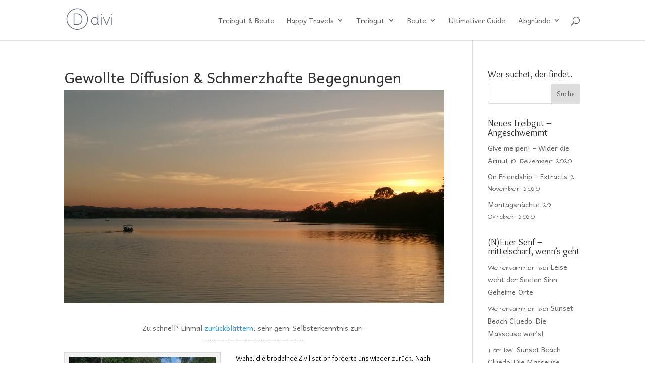

--- FILE ---
content_type: text/html; charset=UTF-8
request_url: https://treibgut-beute.net/gewollte-diffusion/
body_size: 109361
content:
<!DOCTYPE html>
<html lang="de-DE">
<head>
	<meta charset="UTF-8" />
<meta http-equiv="X-UA-Compatible" content="IE=edge">
	<link rel="pingback" href="https://treibgut-beute.net/xmlrpc.php" />

	<script type="text/javascript">
		document.documentElement.className = 'js';
	</script>

	<title>Gewollte Diffusion &#038; Schmerzhafte Begegnungen &#8211; Treibgut &amp; Beute</title>
<link rel="preconnect" href="https://fonts.gstatic.com" crossorigin /><style id="et-divi-open-sans-inline-css">/* Original: https://fonts.googleapis.com/css?family=Open+Sans:300italic,400italic,600italic,700italic,800italic,400,300,600,700,800&#038;subset=latin,latin-ext&#038;display=swap *//* User Agent: Mozilla/5.0 (Unknown; Linux x86_64) AppleWebKit/538.1 (KHTML, like Gecko) Safari/538.1 Daum/4.1 */@font-face {font-family: 'Open Sans';font-style: italic;font-weight: 300;font-stretch: normal;font-display: swap;src: url(https://fonts.gstatic.com/s/opensans/v44/memQYaGs126MiZpBA-UFUIcVXSCEkx2cmqvXlWq8tWZ0Pw86hd0Rk5hkWV4exQ.ttf) format('truetype');}@font-face {font-family: 'Open Sans';font-style: italic;font-weight: 400;font-stretch: normal;font-display: swap;src: url(https://fonts.gstatic.com/s/opensans/v44/memQYaGs126MiZpBA-UFUIcVXSCEkx2cmqvXlWq8tWZ0Pw86hd0Rk8ZkWV4exQ.ttf) format('truetype');}@font-face {font-family: 'Open Sans';font-style: italic;font-weight: 600;font-stretch: normal;font-display: swap;src: url(https://fonts.gstatic.com/s/opensans/v44/memQYaGs126MiZpBA-UFUIcVXSCEkx2cmqvXlWq8tWZ0Pw86hd0RkxhjWV4exQ.ttf) format('truetype');}@font-face {font-family: 'Open Sans';font-style: italic;font-weight: 700;font-stretch: normal;font-display: swap;src: url(https://fonts.gstatic.com/s/opensans/v44/memQYaGs126MiZpBA-UFUIcVXSCEkx2cmqvXlWq8tWZ0Pw86hd0RkyFjWV4exQ.ttf) format('truetype');}@font-face {font-family: 'Open Sans';font-style: italic;font-weight: 800;font-stretch: normal;font-display: swap;src: url(https://fonts.gstatic.com/s/opensans/v44/memQYaGs126MiZpBA-UFUIcVXSCEkx2cmqvXlWq8tWZ0Pw86hd0Rk0ZjWV4exQ.ttf) format('truetype');}@font-face {font-family: 'Open Sans';font-style: normal;font-weight: 300;font-stretch: normal;font-display: swap;src: url(https://fonts.gstatic.com/s/opensans/v44/memSYaGs126MiZpBA-UvWbX2vVnXBbObj2OVZyOOSr4dVJWUgsiH0B4uaVc.ttf) format('truetype');}@font-face {font-family: 'Open Sans';font-style: normal;font-weight: 400;font-stretch: normal;font-display: swap;src: url(https://fonts.gstatic.com/s/opensans/v44/memSYaGs126MiZpBA-UvWbX2vVnXBbObj2OVZyOOSr4dVJWUgsjZ0B4uaVc.ttf) format('truetype');}@font-face {font-family: 'Open Sans';font-style: normal;font-weight: 600;font-stretch: normal;font-display: swap;src: url(https://fonts.gstatic.com/s/opensans/v44/memSYaGs126MiZpBA-UvWbX2vVnXBbObj2OVZyOOSr4dVJWUgsgH1x4uaVc.ttf) format('truetype');}@font-face {font-family: 'Open Sans';font-style: normal;font-weight: 700;font-stretch: normal;font-display: swap;src: url(https://fonts.gstatic.com/s/opensans/v44/memSYaGs126MiZpBA-UvWbX2vVnXBbObj2OVZyOOSr4dVJWUgsg-1x4uaVc.ttf) format('truetype');}@font-face {font-family: 'Open Sans';font-style: normal;font-weight: 800;font-stretch: normal;font-display: swap;src: url(https://fonts.gstatic.com/s/opensans/v44/memSYaGs126MiZpBA-UvWbX2vVnXBbObj2OVZyOOSr4dVJWUgshZ1x4uaVc.ttf) format('truetype');}/* User Agent: Mozilla/5.0 (Windows NT 6.1; WOW64; rv:27.0) Gecko/20100101 Firefox/27.0 */@font-face {font-family: 'Open Sans';font-style: italic;font-weight: 300;font-stretch: normal;font-display: swap;src: url(https://fonts.gstatic.com/l/font?kit=memQYaGs126MiZpBA-UFUIcVXSCEkx2cmqvXlWq8tWZ0Pw86hd0Rk5hkWV4exg&skey=743457fe2cc29280&v=v44) format('woff');}@font-face {font-family: 'Open Sans';font-style: italic;font-weight: 400;font-stretch: normal;font-display: swap;src: url(https://fonts.gstatic.com/l/font?kit=memQYaGs126MiZpBA-UFUIcVXSCEkx2cmqvXlWq8tWZ0Pw86hd0Rk8ZkWV4exg&skey=743457fe2cc29280&v=v44) format('woff');}@font-face {font-family: 'Open Sans';font-style: italic;font-weight: 600;font-stretch: normal;font-display: swap;src: url(https://fonts.gstatic.com/l/font?kit=memQYaGs126MiZpBA-UFUIcVXSCEkx2cmqvXlWq8tWZ0Pw86hd0RkxhjWV4exg&skey=743457fe2cc29280&v=v44) format('woff');}@font-face {font-family: 'Open Sans';font-style: italic;font-weight: 700;font-stretch: normal;font-display: swap;src: url(https://fonts.gstatic.com/l/font?kit=memQYaGs126MiZpBA-UFUIcVXSCEkx2cmqvXlWq8tWZ0Pw86hd0RkyFjWV4exg&skey=743457fe2cc29280&v=v44) format('woff');}@font-face {font-family: 'Open Sans';font-style: italic;font-weight: 800;font-stretch: normal;font-display: swap;src: url(https://fonts.gstatic.com/l/font?kit=memQYaGs126MiZpBA-UFUIcVXSCEkx2cmqvXlWq8tWZ0Pw86hd0Rk0ZjWV4exg&skey=743457fe2cc29280&v=v44) format('woff');}@font-face {font-family: 'Open Sans';font-style: normal;font-weight: 300;font-stretch: normal;font-display: swap;src: url(https://fonts.gstatic.com/l/font?kit=memSYaGs126MiZpBA-UvWbX2vVnXBbObj2OVZyOOSr4dVJWUgsiH0B4uaVQ&skey=62c1cbfccc78b4b2&v=v44) format('woff');}@font-face {font-family: 'Open Sans';font-style: normal;font-weight: 400;font-stretch: normal;font-display: swap;src: url(https://fonts.gstatic.com/l/font?kit=memSYaGs126MiZpBA-UvWbX2vVnXBbObj2OVZyOOSr4dVJWUgsjZ0B4uaVQ&skey=62c1cbfccc78b4b2&v=v44) format('woff');}@font-face {font-family: 'Open Sans';font-style: normal;font-weight: 600;font-stretch: normal;font-display: swap;src: url(https://fonts.gstatic.com/l/font?kit=memSYaGs126MiZpBA-UvWbX2vVnXBbObj2OVZyOOSr4dVJWUgsgH1x4uaVQ&skey=62c1cbfccc78b4b2&v=v44) format('woff');}@font-face {font-family: 'Open Sans';font-style: normal;font-weight: 700;font-stretch: normal;font-display: swap;src: url(https://fonts.gstatic.com/l/font?kit=memSYaGs126MiZpBA-UvWbX2vVnXBbObj2OVZyOOSr4dVJWUgsg-1x4uaVQ&skey=62c1cbfccc78b4b2&v=v44) format('woff');}@font-face {font-family: 'Open Sans';font-style: normal;font-weight: 800;font-stretch: normal;font-display: swap;src: url(https://fonts.gstatic.com/l/font?kit=memSYaGs126MiZpBA-UvWbX2vVnXBbObj2OVZyOOSr4dVJWUgshZ1x4uaVQ&skey=62c1cbfccc78b4b2&v=v44) format('woff');}/* User Agent: Mozilla/5.0 (Windows NT 6.3; rv:39.0) Gecko/20100101 Firefox/39.0 */@font-face {font-family: 'Open Sans';font-style: italic;font-weight: 300;font-stretch: normal;font-display: swap;src: url(https://fonts.gstatic.com/s/opensans/v44/memQYaGs126MiZpBA-UFUIcVXSCEkx2cmqvXlWq8tWZ0Pw86hd0Rk5hkWV4ewA.woff2) format('woff2');}@font-face {font-family: 'Open Sans';font-style: italic;font-weight: 400;font-stretch: normal;font-display: swap;src: url(https://fonts.gstatic.com/s/opensans/v44/memQYaGs126MiZpBA-UFUIcVXSCEkx2cmqvXlWq8tWZ0Pw86hd0Rk8ZkWV4ewA.woff2) format('woff2');}@font-face {font-family: 'Open Sans';font-style: italic;font-weight: 600;font-stretch: normal;font-display: swap;src: url(https://fonts.gstatic.com/s/opensans/v44/memQYaGs126MiZpBA-UFUIcVXSCEkx2cmqvXlWq8tWZ0Pw86hd0RkxhjWV4ewA.woff2) format('woff2');}@font-face {font-family: 'Open Sans';font-style: italic;font-weight: 700;font-stretch: normal;font-display: swap;src: url(https://fonts.gstatic.com/s/opensans/v44/memQYaGs126MiZpBA-UFUIcVXSCEkx2cmqvXlWq8tWZ0Pw86hd0RkyFjWV4ewA.woff2) format('woff2');}@font-face {font-family: 'Open Sans';font-style: italic;font-weight: 800;font-stretch: normal;font-display: swap;src: url(https://fonts.gstatic.com/s/opensans/v44/memQYaGs126MiZpBA-UFUIcVXSCEkx2cmqvXlWq8tWZ0Pw86hd0Rk0ZjWV4ewA.woff2) format('woff2');}@font-face {font-family: 'Open Sans';font-style: normal;font-weight: 300;font-stretch: normal;font-display: swap;src: url(https://fonts.gstatic.com/s/opensans/v44/memSYaGs126MiZpBA-UvWbX2vVnXBbObj2OVZyOOSr4dVJWUgsiH0B4uaVI.woff2) format('woff2');}@font-face {font-family: 'Open Sans';font-style: normal;font-weight: 400;font-stretch: normal;font-display: swap;src: url(https://fonts.gstatic.com/s/opensans/v44/memSYaGs126MiZpBA-UvWbX2vVnXBbObj2OVZyOOSr4dVJWUgsjZ0B4uaVI.woff2) format('woff2');}@font-face {font-family: 'Open Sans';font-style: normal;font-weight: 600;font-stretch: normal;font-display: swap;src: url(https://fonts.gstatic.com/s/opensans/v44/memSYaGs126MiZpBA-UvWbX2vVnXBbObj2OVZyOOSr4dVJWUgsgH1x4uaVI.woff2) format('woff2');}@font-face {font-family: 'Open Sans';font-style: normal;font-weight: 700;font-stretch: normal;font-display: swap;src: url(https://fonts.gstatic.com/s/opensans/v44/memSYaGs126MiZpBA-UvWbX2vVnXBbObj2OVZyOOSr4dVJWUgsg-1x4uaVI.woff2) format('woff2');}@font-face {font-family: 'Open Sans';font-style: normal;font-weight: 800;font-stretch: normal;font-display: swap;src: url(https://fonts.gstatic.com/s/opensans/v44/memSYaGs126MiZpBA-UvWbX2vVnXBbObj2OVZyOOSr4dVJWUgshZ1x4uaVI.woff2) format('woff2');}</style><meta name='robots' content='max-image-preview:large' />
<script type="text/javascript">
			let jqueryParams=[],jQuery=function(r){return jqueryParams=[...jqueryParams,r],jQuery},$=function(r){return jqueryParams=[...jqueryParams,r],$};window.jQuery=jQuery,window.$=jQuery;let customHeadScripts=!1;jQuery.fn=jQuery.prototype={},$.fn=jQuery.prototype={},jQuery.noConflict=function(r){if(window.jQuery)return jQuery=window.jQuery,$=window.jQuery,customHeadScripts=!0,jQuery.noConflict},jQuery.ready=function(r){jqueryParams=[...jqueryParams,r]},$.ready=function(r){jqueryParams=[...jqueryParams,r]},jQuery.load=function(r){jqueryParams=[...jqueryParams,r]},$.load=function(r){jqueryParams=[...jqueryParams,r]},jQuery.fn.ready=function(r){jqueryParams=[...jqueryParams,r]},$.fn.ready=function(r){jqueryParams=[...jqueryParams,r]};</script><link rel='dns-prefetch' href='//fonts.googleapis.com' />
<link rel="alternate" type="application/rss+xml" title="Treibgut &amp; Beute &raquo; Feed" href="https://treibgut-beute.net/feed/" />
<link rel="alternate" type="application/rss+xml" title="Treibgut &amp; Beute &raquo; Kommentar-Feed" href="https://treibgut-beute.net/comments/feed/" />
<link rel="alternate" type="application/rss+xml" title="Treibgut &amp; Beute &raquo; Gewollte Diffusion &#038; Schmerzhafte Begegnungen Kommentar-Feed" href="https://treibgut-beute.net/gewollte-diffusion/feed/" />
<meta content="Divi v.4.19.4" name="generator"/><link rel='stylesheet' id='wp-block-library-css' href='https://treibgut-beute.net/wp-includes/css/dist/block-library/style.min.css?ver=6.1.1' type='text/css' media='all' />
<style id='wp-block-library-theme-inline-css' type='text/css'>
.wp-block-audio figcaption{color:#555;font-size:13px;text-align:center}.is-dark-theme .wp-block-audio figcaption{color:hsla(0,0%,100%,.65)}.wp-block-audio{margin:0 0 1em}.wp-block-code{border:1px solid #ccc;border-radius:4px;font-family:Menlo,Consolas,monaco,monospace;padding:.8em 1em}.wp-block-embed figcaption{color:#555;font-size:13px;text-align:center}.is-dark-theme .wp-block-embed figcaption{color:hsla(0,0%,100%,.65)}.wp-block-embed{margin:0 0 1em}.blocks-gallery-caption{color:#555;font-size:13px;text-align:center}.is-dark-theme .blocks-gallery-caption{color:hsla(0,0%,100%,.65)}.wp-block-image figcaption{color:#555;font-size:13px;text-align:center}.is-dark-theme .wp-block-image figcaption{color:hsla(0,0%,100%,.65)}.wp-block-image{margin:0 0 1em}.wp-block-pullquote{border-top:4px solid;border-bottom:4px solid;margin-bottom:1.75em;color:currentColor}.wp-block-pullquote__citation,.wp-block-pullquote cite,.wp-block-pullquote footer{color:currentColor;text-transform:uppercase;font-size:.8125em;font-style:normal}.wp-block-quote{border-left:.25em solid;margin:0 0 1.75em;padding-left:1em}.wp-block-quote cite,.wp-block-quote footer{color:currentColor;font-size:.8125em;position:relative;font-style:normal}.wp-block-quote.has-text-align-right{border-left:none;border-right:.25em solid;padding-left:0;padding-right:1em}.wp-block-quote.has-text-align-center{border:none;padding-left:0}.wp-block-quote.is-large,.wp-block-quote.is-style-large,.wp-block-quote.is-style-plain{border:none}.wp-block-search .wp-block-search__label{font-weight:700}.wp-block-search__button{border:1px solid #ccc;padding:.375em .625em}:where(.wp-block-group.has-background){padding:1.25em 2.375em}.wp-block-separator.has-css-opacity{opacity:.4}.wp-block-separator{border:none;border-bottom:2px solid;margin-left:auto;margin-right:auto}.wp-block-separator.has-alpha-channel-opacity{opacity:1}.wp-block-separator:not(.is-style-wide):not(.is-style-dots){width:100px}.wp-block-separator.has-background:not(.is-style-dots){border-bottom:none;height:1px}.wp-block-separator.has-background:not(.is-style-wide):not(.is-style-dots){height:2px}.wp-block-table{margin:"0 0 1em 0"}.wp-block-table thead{border-bottom:3px solid}.wp-block-table tfoot{border-top:3px solid}.wp-block-table td,.wp-block-table th{word-break:normal}.wp-block-table figcaption{color:#555;font-size:13px;text-align:center}.is-dark-theme .wp-block-table figcaption{color:hsla(0,0%,100%,.65)}.wp-block-video figcaption{color:#555;font-size:13px;text-align:center}.is-dark-theme .wp-block-video figcaption{color:hsla(0,0%,100%,.65)}.wp-block-video{margin:0 0 1em}.wp-block-template-part.has-background{padding:1.25em 2.375em;margin-top:0;margin-bottom:0}
</style>
<style id='global-styles-inline-css' type='text/css'>
body{--wp--preset--color--black: #000000;--wp--preset--color--cyan-bluish-gray: #abb8c3;--wp--preset--color--white: #ffffff;--wp--preset--color--pale-pink: #f78da7;--wp--preset--color--vivid-red: #cf2e2e;--wp--preset--color--luminous-vivid-orange: #ff6900;--wp--preset--color--luminous-vivid-amber: #fcb900;--wp--preset--color--light-green-cyan: #7bdcb5;--wp--preset--color--vivid-green-cyan: #00d084;--wp--preset--color--pale-cyan-blue: #8ed1fc;--wp--preset--color--vivid-cyan-blue: #0693e3;--wp--preset--color--vivid-purple: #9b51e0;--wp--preset--gradient--vivid-cyan-blue-to-vivid-purple: linear-gradient(135deg,rgba(6,147,227,1) 0%,rgb(155,81,224) 100%);--wp--preset--gradient--light-green-cyan-to-vivid-green-cyan: linear-gradient(135deg,rgb(122,220,180) 0%,rgb(0,208,130) 100%);--wp--preset--gradient--luminous-vivid-amber-to-luminous-vivid-orange: linear-gradient(135deg,rgba(252,185,0,1) 0%,rgba(255,105,0,1) 100%);--wp--preset--gradient--luminous-vivid-orange-to-vivid-red: linear-gradient(135deg,rgba(255,105,0,1) 0%,rgb(207,46,46) 100%);--wp--preset--gradient--very-light-gray-to-cyan-bluish-gray: linear-gradient(135deg,rgb(238,238,238) 0%,rgb(169,184,195) 100%);--wp--preset--gradient--cool-to-warm-spectrum: linear-gradient(135deg,rgb(74,234,220) 0%,rgb(151,120,209) 20%,rgb(207,42,186) 40%,rgb(238,44,130) 60%,rgb(251,105,98) 80%,rgb(254,248,76) 100%);--wp--preset--gradient--blush-light-purple: linear-gradient(135deg,rgb(255,206,236) 0%,rgb(152,150,240) 100%);--wp--preset--gradient--blush-bordeaux: linear-gradient(135deg,rgb(254,205,165) 0%,rgb(254,45,45) 50%,rgb(107,0,62) 100%);--wp--preset--gradient--luminous-dusk: linear-gradient(135deg,rgb(255,203,112) 0%,rgb(199,81,192) 50%,rgb(65,88,208) 100%);--wp--preset--gradient--pale-ocean: linear-gradient(135deg,rgb(255,245,203) 0%,rgb(182,227,212) 50%,rgb(51,167,181) 100%);--wp--preset--gradient--electric-grass: linear-gradient(135deg,rgb(202,248,128) 0%,rgb(113,206,126) 100%);--wp--preset--gradient--midnight: linear-gradient(135deg,rgb(2,3,129) 0%,rgb(40,116,252) 100%);--wp--preset--duotone--dark-grayscale: url('#wp-duotone-dark-grayscale');--wp--preset--duotone--grayscale: url('#wp-duotone-grayscale');--wp--preset--duotone--purple-yellow: url('#wp-duotone-purple-yellow');--wp--preset--duotone--blue-red: url('#wp-duotone-blue-red');--wp--preset--duotone--midnight: url('#wp-duotone-midnight');--wp--preset--duotone--magenta-yellow: url('#wp-duotone-magenta-yellow');--wp--preset--duotone--purple-green: url('#wp-duotone-purple-green');--wp--preset--duotone--blue-orange: url('#wp-duotone-blue-orange');--wp--preset--font-size--small: 13px;--wp--preset--font-size--medium: 20px;--wp--preset--font-size--large: 36px;--wp--preset--font-size--x-large: 42px;--wp--preset--spacing--20: 0.44rem;--wp--preset--spacing--30: 0.67rem;--wp--preset--spacing--40: 1rem;--wp--preset--spacing--50: 1.5rem;--wp--preset--spacing--60: 2.25rem;--wp--preset--spacing--70: 3.38rem;--wp--preset--spacing--80: 5.06rem;}body { margin: 0;--wp--style--global--content-size: 823px;--wp--style--global--wide-size: 1080px; }.wp-site-blocks > .alignleft { float: left; margin-right: 2em; }.wp-site-blocks > .alignright { float: right; margin-left: 2em; }.wp-site-blocks > .aligncenter { justify-content: center; margin-left: auto; margin-right: auto; }:where(.is-layout-flex){gap: 0.5em;}body .is-layout-flow > .alignleft{float: left;margin-inline-start: 0;margin-inline-end: 2em;}body .is-layout-flow > .alignright{float: right;margin-inline-start: 2em;margin-inline-end: 0;}body .is-layout-flow > .aligncenter{margin-left: auto !important;margin-right: auto !important;}body .is-layout-constrained > .alignleft{float: left;margin-inline-start: 0;margin-inline-end: 2em;}body .is-layout-constrained > .alignright{float: right;margin-inline-start: 2em;margin-inline-end: 0;}body .is-layout-constrained > .aligncenter{margin-left: auto !important;margin-right: auto !important;}body .is-layout-constrained > :where(:not(.alignleft):not(.alignright):not(.alignfull)){max-width: var(--wp--style--global--content-size);margin-left: auto !important;margin-right: auto !important;}body .is-layout-constrained > .alignwide{max-width: var(--wp--style--global--wide-size);}body .is-layout-flex{display: flex;}body .is-layout-flex{flex-wrap: wrap;align-items: center;}body .is-layout-flex > *{margin: 0;}body{padding-top: 0px;padding-right: 0px;padding-bottom: 0px;padding-left: 0px;}a:where(:not(.wp-element-button)){text-decoration: underline;}.wp-element-button, .wp-block-button__link{background-color: #32373c;border-width: 0;color: #fff;font-family: inherit;font-size: inherit;line-height: inherit;padding: calc(0.667em + 2px) calc(1.333em + 2px);text-decoration: none;}.has-black-color{color: var(--wp--preset--color--black) !important;}.has-cyan-bluish-gray-color{color: var(--wp--preset--color--cyan-bluish-gray) !important;}.has-white-color{color: var(--wp--preset--color--white) !important;}.has-pale-pink-color{color: var(--wp--preset--color--pale-pink) !important;}.has-vivid-red-color{color: var(--wp--preset--color--vivid-red) !important;}.has-luminous-vivid-orange-color{color: var(--wp--preset--color--luminous-vivid-orange) !important;}.has-luminous-vivid-amber-color{color: var(--wp--preset--color--luminous-vivid-amber) !important;}.has-light-green-cyan-color{color: var(--wp--preset--color--light-green-cyan) !important;}.has-vivid-green-cyan-color{color: var(--wp--preset--color--vivid-green-cyan) !important;}.has-pale-cyan-blue-color{color: var(--wp--preset--color--pale-cyan-blue) !important;}.has-vivid-cyan-blue-color{color: var(--wp--preset--color--vivid-cyan-blue) !important;}.has-vivid-purple-color{color: var(--wp--preset--color--vivid-purple) !important;}.has-black-background-color{background-color: var(--wp--preset--color--black) !important;}.has-cyan-bluish-gray-background-color{background-color: var(--wp--preset--color--cyan-bluish-gray) !important;}.has-white-background-color{background-color: var(--wp--preset--color--white) !important;}.has-pale-pink-background-color{background-color: var(--wp--preset--color--pale-pink) !important;}.has-vivid-red-background-color{background-color: var(--wp--preset--color--vivid-red) !important;}.has-luminous-vivid-orange-background-color{background-color: var(--wp--preset--color--luminous-vivid-orange) !important;}.has-luminous-vivid-amber-background-color{background-color: var(--wp--preset--color--luminous-vivid-amber) !important;}.has-light-green-cyan-background-color{background-color: var(--wp--preset--color--light-green-cyan) !important;}.has-vivid-green-cyan-background-color{background-color: var(--wp--preset--color--vivid-green-cyan) !important;}.has-pale-cyan-blue-background-color{background-color: var(--wp--preset--color--pale-cyan-blue) !important;}.has-vivid-cyan-blue-background-color{background-color: var(--wp--preset--color--vivid-cyan-blue) !important;}.has-vivid-purple-background-color{background-color: var(--wp--preset--color--vivid-purple) !important;}.has-black-border-color{border-color: var(--wp--preset--color--black) !important;}.has-cyan-bluish-gray-border-color{border-color: var(--wp--preset--color--cyan-bluish-gray) !important;}.has-white-border-color{border-color: var(--wp--preset--color--white) !important;}.has-pale-pink-border-color{border-color: var(--wp--preset--color--pale-pink) !important;}.has-vivid-red-border-color{border-color: var(--wp--preset--color--vivid-red) !important;}.has-luminous-vivid-orange-border-color{border-color: var(--wp--preset--color--luminous-vivid-orange) !important;}.has-luminous-vivid-amber-border-color{border-color: var(--wp--preset--color--luminous-vivid-amber) !important;}.has-light-green-cyan-border-color{border-color: var(--wp--preset--color--light-green-cyan) !important;}.has-vivid-green-cyan-border-color{border-color: var(--wp--preset--color--vivid-green-cyan) !important;}.has-pale-cyan-blue-border-color{border-color: var(--wp--preset--color--pale-cyan-blue) !important;}.has-vivid-cyan-blue-border-color{border-color: var(--wp--preset--color--vivid-cyan-blue) !important;}.has-vivid-purple-border-color{border-color: var(--wp--preset--color--vivid-purple) !important;}.has-vivid-cyan-blue-to-vivid-purple-gradient-background{background: var(--wp--preset--gradient--vivid-cyan-blue-to-vivid-purple) !important;}.has-light-green-cyan-to-vivid-green-cyan-gradient-background{background: var(--wp--preset--gradient--light-green-cyan-to-vivid-green-cyan) !important;}.has-luminous-vivid-amber-to-luminous-vivid-orange-gradient-background{background: var(--wp--preset--gradient--luminous-vivid-amber-to-luminous-vivid-orange) !important;}.has-luminous-vivid-orange-to-vivid-red-gradient-background{background: var(--wp--preset--gradient--luminous-vivid-orange-to-vivid-red) !important;}.has-very-light-gray-to-cyan-bluish-gray-gradient-background{background: var(--wp--preset--gradient--very-light-gray-to-cyan-bluish-gray) !important;}.has-cool-to-warm-spectrum-gradient-background{background: var(--wp--preset--gradient--cool-to-warm-spectrum) !important;}.has-blush-light-purple-gradient-background{background: var(--wp--preset--gradient--blush-light-purple) !important;}.has-blush-bordeaux-gradient-background{background: var(--wp--preset--gradient--blush-bordeaux) !important;}.has-luminous-dusk-gradient-background{background: var(--wp--preset--gradient--luminous-dusk) !important;}.has-pale-ocean-gradient-background{background: var(--wp--preset--gradient--pale-ocean) !important;}.has-electric-grass-gradient-background{background: var(--wp--preset--gradient--electric-grass) !important;}.has-midnight-gradient-background{background: var(--wp--preset--gradient--midnight) !important;}.has-small-font-size{font-size: var(--wp--preset--font-size--small) !important;}.has-medium-font-size{font-size: var(--wp--preset--font-size--medium) !important;}.has-large-font-size{font-size: var(--wp--preset--font-size--large) !important;}.has-x-large-font-size{font-size: var(--wp--preset--font-size--x-large) !important;}
.wp-block-navigation a:where(:not(.wp-element-button)){color: inherit;}
:where(.wp-block-columns.is-layout-flex){gap: 2em;}
.wp-block-pullquote{font-size: 1.5em;line-height: 1.6;}
</style>
<link rel='stylesheet' id='flxmap-css' href='https://treibgut-beute.net/wp-content/plugins/wp-flexible-map/css/styles.css?ver=1.17.1' type='text/css' media='all' />
<link rel='stylesheet' id='tt-easy-google-fonts-css' href='https://fonts.googleapis.com/css?family=Overlock%3Aregular&#038;subset=latin%2Call&#038;ver=6.1.1' type='text/css' media='all' />
<link rel='stylesheet' id='fo-fonts-declaration-css' href='https://treibgut-beute.net/wp-content/uploads/font-organizer/fo-declarations.css?ver=6.1.1' type='text/css' media='all' />
<link rel='stylesheet' id='fo-fonts-elements-css' href='https://treibgut-beute.net/wp-content/uploads/font-organizer/fo-elements.css?ver=6.1.1' type='text/css' media='all' />
<link rel='stylesheet' id='divi-style-css' href='https://treibgut-beute.net/wp-content/themes/Divi/style-static.min.css?ver=4.19.4' type='text/css' media='all' />
<link rel="https://api.w.org/" href="https://treibgut-beute.net/wp-json/" /><link rel="alternate" type="application/json" href="https://treibgut-beute.net/wp-json/wp/v2/posts/3378" /><link rel="EditURI" type="application/rsd+xml" title="RSD" href="https://treibgut-beute.net/xmlrpc.php?rsd" />
<link rel="wlwmanifest" type="application/wlwmanifest+xml" href="https://treibgut-beute.net/wp-includes/wlwmanifest.xml" />
<meta name="generator" content="WordPress 6.1.1" />
<link rel="canonical" href="https://treibgut-beute.net/gewollte-diffusion/" />
<link rel='shortlink' href='https://treibgut-beute.net/?p=3378' />
<link rel="alternate" type="application/json+oembed" href="https://treibgut-beute.net/wp-json/oembed/1.0/embed?url=https%3A%2F%2Ftreibgut-beute.net%2Fgewollte-diffusion%2F" />
<link rel="alternate" type="text/xml+oembed" href="https://treibgut-beute.net/wp-json/oembed/1.0/embed?url=https%3A%2F%2Ftreibgut-beute.net%2Fgewollte-diffusion%2F&#038;format=xml" />
<meta name="viewport" content="width=device-width, initial-scale=1.0, maximum-scale=1.0, user-scalable=0" /><style id="et-divi-customizer-global-cached-inline-styles">#main-header .nav li ul a{color:rgba(0,0,0,0.7)}.footer-widget .et_pb_widget div,.footer-widget .et_pb_widget ul,.footer-widget .et_pb_widget ol,.footer-widget .et_pb_widget label{line-height:1.7em}#et-footer-nav .bottom-nav li.current-menu-item a{color:#2ea3f2}body .et_pb_bg_layout_light.et_pb_button:hover,body .et_pb_bg_layout_light .et_pb_button:hover,body .et_pb_button:hover{border-radius:0px}@media only screen and (min-width:981px){.et_header_style_centered.et_hide_primary_logo #main-header:not(.et-fixed-header) .logo_container,.et_header_style_centered.et_hide_fixed_logo #main-header.et-fixed-header .logo_container{height:11.88px}}@media only screen and (min-width:1350px){.et_pb_row{padding:27px 0}.et_pb_section{padding:54px 0}.single.et_pb_pagebuilder_layout.et_full_width_page .et_post_meta_wrapper{padding-top:81px}.et_pb_fullwidth_section{padding:0}}</style><style id="tt-easy-google-font-styles" type="text/css">p { font-family: 'Overlock'; font-style: normal; font-weight: 400; }
h1 { }
h2 { }
h3 { }
h4 { }
h5 { }
h6 { }
</style></head>
<body class="post-template-default single single-post postid-3378 single-format-standard et_pb_button_helper_class et_fixed_nav et_show_nav et_primary_nav_dropdown_animation_fade et_secondary_nav_dropdown_animation_fade et_header_style_left et_pb_footer_columns4 et_cover_background et_pb_gutter osx et_pb_gutters3 et_right_sidebar et_divi_theme et-db">
<svg xmlns="http://www.w3.org/2000/svg" viewBox="0 0 0 0" width="0" height="0" focusable="false" role="none" style="visibility: hidden; position: absolute; left: -9999px; overflow: hidden;" ><defs><filter id="wp-duotone-dark-grayscale"><feColorMatrix color-interpolation-filters="sRGB" type="matrix" values=" .299 .587 .114 0 0 .299 .587 .114 0 0 .299 .587 .114 0 0 .299 .587 .114 0 0 " /><feComponentTransfer color-interpolation-filters="sRGB" ><feFuncR type="table" tableValues="0 0.49803921568627" /><feFuncG type="table" tableValues="0 0.49803921568627" /><feFuncB type="table" tableValues="0 0.49803921568627" /><feFuncA type="table" tableValues="1 1" /></feComponentTransfer><feComposite in2="SourceGraphic" operator="in" /></filter></defs></svg><svg xmlns="http://www.w3.org/2000/svg" viewBox="0 0 0 0" width="0" height="0" focusable="false" role="none" style="visibility: hidden; position: absolute; left: -9999px; overflow: hidden;" ><defs><filter id="wp-duotone-grayscale"><feColorMatrix color-interpolation-filters="sRGB" type="matrix" values=" .299 .587 .114 0 0 .299 .587 .114 0 0 .299 .587 .114 0 0 .299 .587 .114 0 0 " /><feComponentTransfer color-interpolation-filters="sRGB" ><feFuncR type="table" tableValues="0 1" /><feFuncG type="table" tableValues="0 1" /><feFuncB type="table" tableValues="0 1" /><feFuncA type="table" tableValues="1 1" /></feComponentTransfer><feComposite in2="SourceGraphic" operator="in" /></filter></defs></svg><svg xmlns="http://www.w3.org/2000/svg" viewBox="0 0 0 0" width="0" height="0" focusable="false" role="none" style="visibility: hidden; position: absolute; left: -9999px; overflow: hidden;" ><defs><filter id="wp-duotone-purple-yellow"><feColorMatrix color-interpolation-filters="sRGB" type="matrix" values=" .299 .587 .114 0 0 .299 .587 .114 0 0 .299 .587 .114 0 0 .299 .587 .114 0 0 " /><feComponentTransfer color-interpolation-filters="sRGB" ><feFuncR type="table" tableValues="0.54901960784314 0.98823529411765" /><feFuncG type="table" tableValues="0 1" /><feFuncB type="table" tableValues="0.71764705882353 0.25490196078431" /><feFuncA type="table" tableValues="1 1" /></feComponentTransfer><feComposite in2="SourceGraphic" operator="in" /></filter></defs></svg><svg xmlns="http://www.w3.org/2000/svg" viewBox="0 0 0 0" width="0" height="0" focusable="false" role="none" style="visibility: hidden; position: absolute; left: -9999px; overflow: hidden;" ><defs><filter id="wp-duotone-blue-red"><feColorMatrix color-interpolation-filters="sRGB" type="matrix" values=" .299 .587 .114 0 0 .299 .587 .114 0 0 .299 .587 .114 0 0 .299 .587 .114 0 0 " /><feComponentTransfer color-interpolation-filters="sRGB" ><feFuncR type="table" tableValues="0 1" /><feFuncG type="table" tableValues="0 0.27843137254902" /><feFuncB type="table" tableValues="0.5921568627451 0.27843137254902" /><feFuncA type="table" tableValues="1 1" /></feComponentTransfer><feComposite in2="SourceGraphic" operator="in" /></filter></defs></svg><svg xmlns="http://www.w3.org/2000/svg" viewBox="0 0 0 0" width="0" height="0" focusable="false" role="none" style="visibility: hidden; position: absolute; left: -9999px; overflow: hidden;" ><defs><filter id="wp-duotone-midnight"><feColorMatrix color-interpolation-filters="sRGB" type="matrix" values=" .299 .587 .114 0 0 .299 .587 .114 0 0 .299 .587 .114 0 0 .299 .587 .114 0 0 " /><feComponentTransfer color-interpolation-filters="sRGB" ><feFuncR type="table" tableValues="0 0" /><feFuncG type="table" tableValues="0 0.64705882352941" /><feFuncB type="table" tableValues="0 1" /><feFuncA type="table" tableValues="1 1" /></feComponentTransfer><feComposite in2="SourceGraphic" operator="in" /></filter></defs></svg><svg xmlns="http://www.w3.org/2000/svg" viewBox="0 0 0 0" width="0" height="0" focusable="false" role="none" style="visibility: hidden; position: absolute; left: -9999px; overflow: hidden;" ><defs><filter id="wp-duotone-magenta-yellow"><feColorMatrix color-interpolation-filters="sRGB" type="matrix" values=" .299 .587 .114 0 0 .299 .587 .114 0 0 .299 .587 .114 0 0 .299 .587 .114 0 0 " /><feComponentTransfer color-interpolation-filters="sRGB" ><feFuncR type="table" tableValues="0.78039215686275 1" /><feFuncG type="table" tableValues="0 0.94901960784314" /><feFuncB type="table" tableValues="0.35294117647059 0.47058823529412" /><feFuncA type="table" tableValues="1 1" /></feComponentTransfer><feComposite in2="SourceGraphic" operator="in" /></filter></defs></svg><svg xmlns="http://www.w3.org/2000/svg" viewBox="0 0 0 0" width="0" height="0" focusable="false" role="none" style="visibility: hidden; position: absolute; left: -9999px; overflow: hidden;" ><defs><filter id="wp-duotone-purple-green"><feColorMatrix color-interpolation-filters="sRGB" type="matrix" values=" .299 .587 .114 0 0 .299 .587 .114 0 0 .299 .587 .114 0 0 .299 .587 .114 0 0 " /><feComponentTransfer color-interpolation-filters="sRGB" ><feFuncR type="table" tableValues="0.65098039215686 0.40392156862745" /><feFuncG type="table" tableValues="0 1" /><feFuncB type="table" tableValues="0.44705882352941 0.4" /><feFuncA type="table" tableValues="1 1" /></feComponentTransfer><feComposite in2="SourceGraphic" operator="in" /></filter></defs></svg><svg xmlns="http://www.w3.org/2000/svg" viewBox="0 0 0 0" width="0" height="0" focusable="false" role="none" style="visibility: hidden; position: absolute; left: -9999px; overflow: hidden;" ><defs><filter id="wp-duotone-blue-orange"><feColorMatrix color-interpolation-filters="sRGB" type="matrix" values=" .299 .587 .114 0 0 .299 .587 .114 0 0 .299 .587 .114 0 0 .299 .587 .114 0 0 " /><feComponentTransfer color-interpolation-filters="sRGB" ><feFuncR type="table" tableValues="0.098039215686275 1" /><feFuncG type="table" tableValues="0 0.66274509803922" /><feFuncB type="table" tableValues="0.84705882352941 0.41960784313725" /><feFuncA type="table" tableValues="1 1" /></feComponentTransfer><feComposite in2="SourceGraphic" operator="in" /></filter></defs></svg>	<div id="page-container">

	
	
			<header id="main-header" data-height-onload="66">
			<div class="container clearfix et_menu_container">
							<div class="logo_container">
					<span class="logo_helper"></span>
					<a href="https://treibgut-beute.net/">
						<img src="https://treibgut-beute.net/wp-content/themes/Divi/images/logo.png" width="93" height="43" alt="Treibgut &amp; Beute" id="logo" data-height-percentage="54" />
					</a>
				</div>
							<div id="et-top-navigation" data-height="66" data-fixed-height="40">
											<nav id="top-menu-nav">
						<ul id="top-menu" class="nav"><li id="menu-item-397" class="menu-item menu-item-type-post_type menu-item-object-page menu-item-home menu-item-397"><a href="https://treibgut-beute.net/">Treibgut &#038; Beute</a></li>
<li id="menu-item-395" class="menu-item menu-item-type-post_type menu-item-object-page menu-item-has-children menu-item-395"><a href="https://treibgut-beute.net/happy-travels/">Happy Travels</a>
<ul class="sub-menu">
	<li id="menu-item-2181" class="menu-item menu-item-type-post_type menu-item-object-page menu-item-has-children menu-item-2181"><a href="https://treibgut-beute.net/happy-travels/afrika/">Afrika</a>
	<ul class="sub-menu">
		<li id="menu-item-1781" class="menu-item menu-item-type-post_type menu-item-object-page menu-item-has-children menu-item-1781"><a href="https://treibgut-beute.net/happy-travels/afrika/sambia/">Sambia</a>
		<ul class="sub-menu">
			<li id="menu-item-12172" class="menu-item menu-item-type-post_type menu-item-object-page menu-item-12172"><a href="https://treibgut-beute.net/happy-travels/afrika/sambia/lusaka/">Lusaka</a></li>
			<li id="menu-item-12254" class="menu-item menu-item-type-post_type menu-item-object-page menu-item-12254"><a href="https://treibgut-beute.net/happy-travels/afrika/sambia/samfya/">Samfya</a></li>
			<li id="menu-item-12379" class="menu-item menu-item-type-post_type menu-item-object-page menu-item-12379"><a href="https://treibgut-beute.net/happy-travels/afrika/sambia/nchelenge/">Nchelenge</a></li>
			<li id="menu-item-12422" class="menu-item menu-item-type-post_type menu-item-object-page menu-item-12422"><a href="https://treibgut-beute.net/happy-travels/afrika/sambia/der-wilde-norden/">Der Wilde Norden</a></li>
			<li id="menu-item-12607" class="menu-item menu-item-type-post_type menu-item-object-page menu-item-12607"><a href="https://treibgut-beute.net/happy-travels/afrika/sambia/mpulungu/">Mpulungu</a></li>
			<li id="menu-item-12668" class="menu-item menu-item-type-post_type menu-item-object-page menu-item-12668"><a href="https://treibgut-beute.net/happy-travels/afrika/sambia/die-oestlichen-huegellande/">Östliche Hügellande</a></li>
			<li id="menu-item-12828" class="menu-item menu-item-type-post_type menu-item-object-page menu-item-12828"><a href="https://treibgut-beute.net/happy-travels/afrika/sambia/south-luangwa/">South Luangwa</a></li>
			<li id="menu-item-13332" class="menu-item menu-item-type-post_type menu-item-object-page menu-item-13332"><a href="https://treibgut-beute.net/happy-travels/afrika/sambia/livingstone/">Livingstone</a></li>
		</ul>
</li>
		<li id="menu-item-12745" class="menu-item menu-item-type-post_type menu-item-object-page menu-item-12745"><a href="https://treibgut-beute.net/happy-travels/afrika/malawi/">Malawi</a></li>
		<li id="menu-item-1782" class="menu-item menu-item-type-post_type menu-item-object-page menu-item-has-children menu-item-1782"><a href="https://treibgut-beute.net/happy-travels/afrika/zimbabwe/">Zimbabwe</a>
		<ul class="sub-menu">
			<li id="menu-item-12930" class="menu-item menu-item-type-post_type menu-item-object-page menu-item-12930"><a href="https://treibgut-beute.net/happy-travels/afrika/zimbabwe/harare/">Um Harare herum</a></li>
			<li id="menu-item-12982" class="menu-item menu-item-type-post_type menu-item-object-page menu-item-12982"><a href="https://treibgut-beute.net/happy-travels/afrika/zimbabwe/bulawayo/">Bulawayo</a></li>
			<li id="menu-item-13086" class="menu-item menu-item-type-post_type menu-item-object-page menu-item-13086"><a href="https://treibgut-beute.net/happy-travels/afrika/zimbabwe/nachtzug-nach-norden/">Nachtzug nach Norden</a></li>
			<li id="menu-item-13146" class="menu-item menu-item-type-post_type menu-item-object-page menu-item-13146"><a href="https://treibgut-beute.net/happy-travels/afrika/zimbabwe/vic-falls/">Vic Falls</a></li>
			<li id="menu-item-13258" class="menu-item menu-item-type-post_type menu-item-object-page menu-item-13258"><a href="https://treibgut-beute.net/happy-travels/afrika/zimbabwe/hwange/">Hwange</a></li>
		</ul>
</li>
		<li id="menu-item-5616" class="menu-item menu-item-type-post_type menu-item-object-page menu-item-has-children menu-item-5616"><a href="https://treibgut-beute.net/happy-travels/afrika/aethiopien/">Äthiopien</a>
		<ul class="sub-menu">
			<li id="menu-item-5617" class="menu-item menu-item-type-post_type menu-item-object-page menu-item-5617"><a href="https://treibgut-beute.net/happy-travels/afrika/aethiopien/addis-abeba/">Addis Abeba</a></li>
			<li id="menu-item-5784" class="menu-item menu-item-type-post_type menu-item-object-page menu-item-5784"><a href="https://treibgut-beute.net/happy-travels/afrika/aethiopien/hawassa/">(H)awassa</a></li>
			<li id="menu-item-5992" class="menu-item menu-item-type-post_type menu-item-object-page menu-item-5992"><a href="https://treibgut-beute.net/happy-travels/afrika/aethiopien/im-rift-valley/">Im Rift Valley</a></li>
			<li id="menu-item-6553" class="menu-item menu-item-type-post_type menu-item-object-page menu-item-6553"><a href="https://treibgut-beute.net/happy-travels/afrika/aethiopien/bale-mountains/">Bale Mountains</a></li>
			<li id="menu-item-6811" class="menu-item menu-item-type-post_type menu-item-object-page menu-item-6811"><a href="https://treibgut-beute.net/happy-travels/afrika/aethiopien/harar/">Harar</a></li>
			<li id="menu-item-9558" class="menu-item menu-item-type-post_type menu-item-object-page menu-item-9558"><a href="https://treibgut-beute.net/happy-travels/afrika/aethiopien/dire-dawa/">Dire Dawa</a></li>
			<li id="menu-item-7184" class="menu-item menu-item-type-post_type menu-item-object-page menu-item-7184"><a href="https://treibgut-beute.net/happy-travels/afrika/aethiopien/bahir-dar/">Bahir Dar</a></li>
			<li id="menu-item-7577" class="menu-item menu-item-type-post_type menu-item-object-page menu-item-7577"><a href="https://treibgut-beute.net/happy-travels/afrika/aethiopien/gondar/">Gondar</a></li>
			<li id="menu-item-7578" class="menu-item menu-item-type-post_type menu-item-object-page menu-item-7578"><a href="https://treibgut-beute.net/happy-travels/afrika/aethiopien/simien-mountains/">Simien Mountains</a></li>
			<li id="menu-item-7853" class="menu-item menu-item-type-post_type menu-item-object-page menu-item-7853"><a href="https://treibgut-beute.net/happy-travels/afrika/aethiopien/awra-amba/">Awra Amba</a></li>
			<li id="menu-item-8153" class="menu-item menu-item-type-post_type menu-item-object-page menu-item-8153"><a href="https://treibgut-beute.net/happy-travels/afrika/aethiopien/lalibela/">Lalibela</a></li>
			<li id="menu-item-8735" class="menu-item menu-item-type-post_type menu-item-object-page menu-item-8735"><a href="https://treibgut-beute.net/happy-travels/afrika/aethiopien/axum/">Axum</a></li>
			<li id="menu-item-9364" class="menu-item menu-item-type-post_type menu-item-object-page menu-item-9364"><a href="https://treibgut-beute.net/happy-travels/afrika/aethiopien/mekelle/">Mekelle</a></li>
		</ul>
</li>
	</ul>
</li>
	<li id="menu-item-2180" class="menu-item menu-item-type-post_type menu-item-object-page menu-item-has-children menu-item-2180"><a href="https://treibgut-beute.net/happy-travels/asien/">Asien</a>
	<ul class="sub-menu">
		<li id="menu-item-1779" class="menu-item menu-item-type-post_type menu-item-object-page menu-item-1779"><a href="https://treibgut-beute.net/happy-travels/asien/indonesien/">Indonesien</a></li>
		<li id="menu-item-1778" class="menu-item menu-item-type-post_type menu-item-object-page menu-item-1778"><a href="https://treibgut-beute.net/happy-travels/asien/nepal/">Nepal</a></li>
		<li id="menu-item-407" class="menu-item menu-item-type-post_type menu-item-object-page menu-item-has-children menu-item-407"><a href="https://treibgut-beute.net/happy-travels/asien/indien/">Indien</a>
		<ul class="sub-menu">
			<li id="menu-item-425" class="menu-item menu-item-type-post_type menu-item-object-page menu-item-425"><a href="https://treibgut-beute.net/happy-travels/asien/indien/allahmabad/">Allahmabad</a></li>
			<li id="menu-item-424" class="menu-item menu-item-type-post_type menu-item-object-page menu-item-424"><a href="https://treibgut-beute.net/happy-travels/asien/indien/hampi/">Hampi</a></li>
			<li id="menu-item-423" class="menu-item menu-item-type-post_type menu-item-object-page menu-item-423"><a href="https://treibgut-beute.net/happy-travels/asien/indien/gokarna/">Gokarna</a></li>
			<li id="menu-item-946" class="menu-item menu-item-type-post_type menu-item-object-page menu-item-946"><a href="https://treibgut-beute.net/happy-travels/asien/indien/gondolari/">Gondolari</a></li>
		</ul>
</li>
		<li id="menu-item-1784" class="menu-item menu-item-type-post_type menu-item-object-page menu-item-has-children menu-item-1784"><a href="https://treibgut-beute.net/happy-travels/asien/mongolei/">Mongolei</a>
		<ul class="sub-menu">
			<li id="menu-item-10423" class="menu-item menu-item-type-post_type menu-item-object-page menu-item-10423"><a href="https://treibgut-beute.net/happy-travels/asien/mongolei/ulan-baatar/">Ulan Baatar</a></li>
			<li id="menu-item-10496" class="menu-item menu-item-type-post_type menu-item-object-page menu-item-10496"><a href="https://treibgut-beute.net/happy-travels/asien/mongolei/wueste-gobi/">Wüste Gobi</a></li>
			<li id="menu-item-10857" class="menu-item menu-item-type-post_type menu-item-object-page menu-item-10857"><a href="https://treibgut-beute.net/happy-travels/asien/mongolei/changai/">Changai</a></li>
		</ul>
</li>
		<li id="menu-item-11144" class="menu-item menu-item-type-post_type menu-item-object-page menu-item-has-children menu-item-11144"><a href="https://treibgut-beute.net/happy-travels/asien/china/">China</a>
		<ul class="sub-menu">
			<li id="menu-item-11145" class="menu-item menu-item-type-post_type menu-item-object-page menu-item-11145"><a href="https://treibgut-beute.net/happy-travels/asien/china/beijing/">Beijing</a></li>
		</ul>
</li>
		<li id="menu-item-1786" class="menu-item menu-item-type-post_type menu-item-object-page menu-item-has-children menu-item-1786"><a href="https://treibgut-beute.net/happy-travels/asien/myanmar/">Myanmar</a>
		<ul class="sub-menu">
			<li id="menu-item-6011" class="menu-item menu-item-type-post_type menu-item-object-page menu-item-6011"><a href="https://treibgut-beute.net/happy-travels/asien/myanmar/yangon/">Yangon</a></li>
			<li id="menu-item-6169" class="menu-item menu-item-type-post_type menu-item-object-page menu-item-6169"><a href="https://treibgut-beute.net/happy-travels/asien/myanmar/ngapali/">Ngapali</a></li>
			<li id="menu-item-6509" class="menu-item menu-item-type-post_type menu-item-object-page menu-item-6509"><a href="https://treibgut-beute.net/happy-travels/asien/myanmar/ayeyarwaddy/">Ayeyarwaddy</a></li>
			<li id="menu-item-6554" class="menu-item menu-item-type-post_type menu-item-object-page menu-item-6554"><a href="https://treibgut-beute.net/happy-travels/asien/myanmar/bagan/">Bagan</a></li>
			<li id="menu-item-7183" class="menu-item menu-item-type-post_type menu-item-object-page menu-item-7183"><a href="https://treibgut-beute.net/happy-travels/asien/myanmar/inle-lake/">Inle Lake</a></li>
		</ul>
</li>
		<li id="menu-item-1785" class="menu-item menu-item-type-post_type menu-item-object-page menu-item-has-children menu-item-1785"><a href="https://treibgut-beute.net/happy-travels/asien/thailand/">Thailand</a>
		<ul class="sub-menu">
			<li id="menu-item-5993" class="menu-item menu-item-type-post_type menu-item-object-page menu-item-5993"><a href="https://treibgut-beute.net/happy-travels/asien/thailand/bangkok/">Bangkok</a></li>
			<li id="menu-item-8793" class="menu-item menu-item-type-post_type menu-item-object-page menu-item-8793"><a href="https://treibgut-beute.net/happy-travels/asien/thailand/chiang-mai/">Chiang Mai</a></li>
		</ul>
</li>
		<li id="menu-item-1787" class="menu-item menu-item-type-post_type menu-item-object-page menu-item-has-children menu-item-1787"><a href="https://treibgut-beute.net/happy-travels/asien/iran/">Iran</a>
		<ul class="sub-menu">
			<li id="menu-item-1797" class="menu-item menu-item-type-post_type menu-item-object-page menu-item-1797"><a href="https://treibgut-beute.net/happy-travels/asien/iran/tehran/">Tehran</a></li>
			<li id="menu-item-1877" class="menu-item menu-item-type-post_type menu-item-object-page menu-item-1877"><a href="https://treibgut-beute.net/happy-travels/asien/iran/esfahan/">Esfahan</a></li>
			<li id="menu-item-2061" class="menu-item menu-item-type-post_type menu-item-object-page menu-item-2061"><a href="https://treibgut-beute.net/happy-travels/asien/iran/qeshm/">Qeshm</a></li>
			<li id="menu-item-2209" class="menu-item menu-item-type-post_type menu-item-object-page menu-item-2209"><a href="https://treibgut-beute.net/happy-travels/asien/iran/shiraz/">Shiraz</a></li>
			<li id="menu-item-4828" class="menu-item menu-item-type-post_type menu-item-object-page menu-item-4828"><a href="https://treibgut-beute.net/happy-travels/asien/iran/bishapoor/">Bishapoor</a></li>
			<li id="menu-item-4880" class="menu-item menu-item-type-post_type menu-item-object-page menu-item-4880"><a href="https://treibgut-beute.net/happy-travels/asien/iran/yasuj/">Yasuj</a></li>
			<li id="menu-item-4959" class="menu-item menu-item-type-post_type menu-item-object-page menu-item-4959"><a href="https://treibgut-beute.net/happy-travels/asien/iran/shushtar/">Shushtar</a></li>
			<li id="menu-item-5037" class="menu-item menu-item-type-post_type menu-item-object-page menu-item-5037"><a href="https://treibgut-beute.net/happy-travels/asien/iran/hamedan/">Hamedan</a></li>
			<li id="menu-item-5117" class="menu-item menu-item-type-post_type menu-item-object-page menu-item-5117"><a href="https://treibgut-beute.net/happy-travels/asien/iran/der-alborz/">Der Alborz</a></li>
			<li id="menu-item-5467" class="menu-item menu-item-type-post_type menu-item-object-page menu-item-5467"><a href="https://treibgut-beute.net/happy-travels/asien/iran/yazd/">Yazd</a></li>
		</ul>
</li>
	</ul>
</li>
	<li id="menu-item-2178" class="menu-item menu-item-type-post_type menu-item-object-page menu-item-has-children menu-item-2178"><a href="https://treibgut-beute.net/happy-travels/europa/">Europa</a>
	<ul class="sub-menu">
		<li id="menu-item-11247" class="menu-item menu-item-type-post_type menu-item-object-page menu-item-has-children menu-item-11247"><a href="https://treibgut-beute.net/happy-travels/europa/deutschland/">Deutschland</a>
		<ul class="sub-menu">
			<li id="menu-item-11248" class="menu-item menu-item-type-post_type menu-item-object-page menu-item-11248"><a href="https://treibgut-beute.net/happy-travels/europa/deutschland/zwischen-alb-und-isar/">Zwischen Alb und Isar</a></li>
			<li id="menu-item-5402" class="menu-item menu-item-type-post_type menu-item-object-page menu-item-5402"><a href="https://treibgut-beute.net/happy-travels/europa/deutschland/feuer-wasser/">Feuer &#038; Wasser</a></li>
			<li id="menu-item-12189" class="menu-item menu-item-type-post_type menu-item-object-page menu-item-12189"><a href="https://treibgut-beute.net/happy-travels/europa/deutschland/himmel-und-erde/">Himmel &#038; Erde</a></li>
		</ul>
</li>
		<li id="menu-item-405" class="menu-item menu-item-type-post_type menu-item-object-page menu-item-405"><a href="https://treibgut-beute.net/happy-travels/europa/frankreich/">Frankreich</a></li>
		<li id="menu-item-1783" class="menu-item menu-item-type-post_type menu-item-object-page menu-item-has-children menu-item-1783"><a href="https://treibgut-beute.net/happy-travels/europa/russland/">Russland</a>
		<ul class="sub-menu">
			<li id="menu-item-9599" class="menu-item menu-item-type-post_type menu-item-object-page menu-item-9599"><a href="https://treibgut-beute.net/happy-travels/europa/russland/sankt-petersburg/">Sankt Petersburg</a></li>
			<li id="menu-item-9785" class="menu-item menu-item-type-post_type menu-item-object-page menu-item-9785"><a href="https://treibgut-beute.net/happy-travels/europa/russland/moskau/">Moskau</a></li>
			<li id="menu-item-10068" class="menu-item menu-item-type-post_type menu-item-object-page menu-item-10068"><a href="https://treibgut-beute.net/happy-travels/europa/russland/transsibirien/">Transsibirien</a></li>
			<li id="menu-item-10326" class="menu-item menu-item-type-post_type menu-item-object-page menu-item-10326"><a href="https://treibgut-beute.net/happy-travels/europa/russland/ulan-ude-baikal-see/">Der Baikal-See</a></li>
		</ul>
</li>
	</ul>
</li>
	<li id="menu-item-2177" class="menu-item menu-item-type-post_type menu-item-object-page menu-item-has-children menu-item-2177"><a href="https://treibgut-beute.net/happy-travels/lateinamerika/">Lateinamerika</a>
	<ul class="sub-menu">
		<li id="menu-item-1780" class="menu-item menu-item-type-post_type menu-item-object-page menu-item-has-children menu-item-1780"><a href="https://treibgut-beute.net/happy-travels/lateinamerika/bolivien/">Bolivien</a>
		<ul class="sub-menu">
			<li id="menu-item-13738" class="menu-item menu-item-type-post_type menu-item-object-page menu-item-13738"><a href="https://treibgut-beute.net/happy-travels/lateinamerika/bolivien/sucre/">Sucre</a></li>
			<li id="menu-item-13870" class="menu-item menu-item-type-post_type menu-item-object-page menu-item-13870"><a href="https://treibgut-beute.net/happy-travels/lateinamerika/bolivien/potosi/">Potosí</a></li>
		</ul>
</li>
		<li id="menu-item-2221" class="menu-item menu-item-type-post_type menu-item-object-page menu-item-has-children menu-item-2221"><a href="https://treibgut-beute.net/happy-travels/lateinamerika/2017-mexiko/">Mexiko</a>
		<ul class="sub-menu">
			<li id="menu-item-2222" class="menu-item menu-item-type-post_type menu-item-object-page menu-item-2222"><a href="https://treibgut-beute.net/happy-travels/lateinamerika/2017-mexiko/tulum/">Tulum</a></li>
			<li id="menu-item-2324" class="menu-item menu-item-type-post_type menu-item-object-page menu-item-2324"><a href="https://treibgut-beute.net/happy-travels/lateinamerika/2017-mexiko/valladolid/">Valladolid</a></li>
			<li id="menu-item-2429" class="menu-item menu-item-type-post_type menu-item-object-page menu-item-2429"><a href="https://treibgut-beute.net/happy-travels/lateinamerika/2017-mexiko/campeche/">Campeche</a></li>
			<li id="menu-item-2475" class="menu-item menu-item-type-post_type menu-item-object-page menu-item-2475"><a href="https://treibgut-beute.net/happy-travels/lateinamerika/2017-mexiko/palenque/">Palenque</a></li>
			<li id="menu-item-2604" class="menu-item menu-item-type-post_type menu-item-object-page menu-item-2604"><a href="https://treibgut-beute.net/happy-travels/lateinamerika/2017-mexiko/san-cristobal/">San Cristóbal</a></li>
			<li id="menu-item-3023" class="menu-item menu-item-type-post_type menu-item-object-page menu-item-3023"><a href="https://treibgut-beute.net/happy-travels/lateinamerika/2017-mexiko/bacalar/">Bacalar</a></li>
			<li id="menu-item-9665" class="menu-item menu-item-type-post_type menu-item-object-page menu-item-9665"><a href="https://treibgut-beute.net/happy-travels/lateinamerika/2017-mexiko/oaxaca/">Oaxaca</a></li>
			<li id="menu-item-9840" class="menu-item menu-item-type-post_type menu-item-object-page menu-item-9840"><a href="https://treibgut-beute.net/happy-travels/lateinamerika/2017-mexiko/san-mateo/">San Mateo</a></li>
			<li id="menu-item-11506" class="menu-item menu-item-type-post_type menu-item-object-page menu-item-11506"><a href="https://treibgut-beute.net/happy-travels/lateinamerika/2017-mexiko/puerto-escondido/">Puerto Escondido</a></li>
			<li id="menu-item-11638" class="menu-item menu-item-type-post_type menu-item-object-page menu-item-11638"><a href="https://treibgut-beute.net/happy-travels/lateinamerika/2017-mexiko/mexico-city/">Mexico City</a></li>
		</ul>
</li>
		<li id="menu-item-3122" class="menu-item menu-item-type-post_type menu-item-object-page menu-item-3122"><a href="https://treibgut-beute.net/happy-travels/lateinamerika/belize/">Belize</a></li>
		<li id="menu-item-2795" class="menu-item menu-item-type-post_type menu-item-object-page menu-item-has-children menu-item-2795"><a href="https://treibgut-beute.net/happy-travels/lateinamerika/guatemala/">Guatemala</a>
		<ul class="sub-menu">
			<li id="menu-item-2796" class="menu-item menu-item-type-post_type menu-item-object-page menu-item-2796"><a href="https://treibgut-beute.net/happy-travels/lateinamerika/guatemala/lago-atitlan/">Lago Atitlán</a></li>
			<li id="menu-item-3124" class="menu-item menu-item-type-post_type menu-item-object-page menu-item-3124"><a href="https://treibgut-beute.net/happy-travels/lateinamerika/guatemala/flores/">Flores</a></li>
			<li id="menu-item-3260" class="menu-item menu-item-type-post_type menu-item-object-page menu-item-3260"><a href="https://treibgut-beute.net/happy-travels/lateinamerika/guatemala/el-mirador/">El Mirador</a></li>
			<li id="menu-item-3423" class="menu-item menu-item-type-post_type menu-item-object-page menu-item-3423"><a href="https://treibgut-beute.net/happy-travels/lateinamerika/guatemala/semuc-champey/">Semuc Champey</a></li>
			<li id="menu-item-3489" class="menu-item menu-item-type-post_type menu-item-object-page menu-item-3489"><a href="https://treibgut-beute.net/happy-travels/lateinamerika/guatemala/san-juan/">San Juan</a></li>
			<li id="menu-item-3584" class="menu-item menu-item-type-post_type menu-item-object-page menu-item-3584"><a href="https://treibgut-beute.net/happy-travels/lateinamerika/guatemala/antigua/">Antigua</a></li>
		</ul>
</li>
		<li id="menu-item-3727" class="menu-item menu-item-type-post_type menu-item-object-page menu-item-has-children menu-item-3727"><a href="https://treibgut-beute.net/happy-travels/lateinamerika/el-salvador/">El Salvador</a>
		<ul class="sub-menu">
			<li id="menu-item-3728" class="menu-item menu-item-type-post_type menu-item-object-page menu-item-3728"><a href="https://treibgut-beute.net/happy-travels/lateinamerika/el-salvador/ataco/">Ataco</a></li>
			<li id="menu-item-3937" class="menu-item menu-item-type-post_type menu-item-object-page menu-item-3937"><a href="https://treibgut-beute.net/happy-travels/lateinamerika/el-salvador/alegria/">Alegría</a></li>
			<li id="menu-item-3938" class="menu-item menu-item-type-post_type menu-item-object-page menu-item-3938"><a href="https://treibgut-beute.net/happy-travels/lateinamerika/el-salvador/el-esteron/">El Esteron</a></li>
		</ul>
</li>
		<li id="menu-item-4028" class="menu-item menu-item-type-post_type menu-item-object-page menu-item-has-children menu-item-4028"><a href="https://treibgut-beute.net/happy-travels/lateinamerika/nicaragua/">Nicaragua</a>
		<ul class="sub-menu">
			<li id="menu-item-4029" class="menu-item menu-item-type-post_type menu-item-object-page menu-item-4029"><a href="https://treibgut-beute.net/happy-travels/lateinamerika/nicaragua/leon/">León</a></li>
			<li id="menu-item-4124" class="menu-item menu-item-type-post_type menu-item-object-page menu-item-4124"><a href="https://treibgut-beute.net/happy-travels/lateinamerika/nicaragua/tisey/">Tisey</a></li>
			<li id="menu-item-4216" class="menu-item menu-item-type-post_type menu-item-object-page menu-item-4216"><a href="https://treibgut-beute.net/happy-travels/lateinamerika/nicaragua/little-big-corn/">Little Big Corn</a></li>
			<li id="menu-item-4477" class="menu-item menu-item-type-post_type menu-item-object-page menu-item-4477"><a href="https://treibgut-beute.net/happy-travels/lateinamerika/nicaragua/ometepe/">Ometepe</a></li>
			<li id="menu-item-4555" class="menu-item menu-item-type-post_type menu-item-object-page menu-item-4555"><a href="https://treibgut-beute.net/happy-travels/lateinamerika/nicaragua/granada/">Granada</a></li>
		</ul>
</li>
	</ul>
</li>
	<li id="menu-item-2179" class="menu-item menu-item-type-post_type menu-item-object-page menu-item-has-children menu-item-2179"><a href="https://treibgut-beute.net/happy-travels/ozeanien/">Ozeanien</a>
	<ul class="sub-menu">
		<li id="menu-item-406" class="menu-item menu-item-type-post_type menu-item-object-page menu-item-406"><a href="https://treibgut-beute.net/happy-travels/ozeanien/neuseeland/">Neuseeland</a></li>
	</ul>
</li>
</ul>
</li>
<li id="menu-item-393" class="menu-item menu-item-type-post_type menu-item-object-page menu-item-has-children menu-item-393"><a href="https://treibgut-beute.net/treibgut/">Treibgut</a>
<ul class="sub-menu">
	<li id="menu-item-1210" class="menu-item menu-item-type-post_type menu-item-object-page menu-item-1210"><a href="https://treibgut-beute.net/treibgut/ummadum/">Zwischen den Zeilen</a></li>
	<li id="menu-item-1419" class="menu-item menu-item-type-post_type menu-item-object-page menu-item-1419"><a href="https://treibgut-beute.net/treibgut/irgendwie-sowieso/">Irgendwie &#038; Sowieso</a></li>
	<li id="menu-item-1310" class="menu-item menu-item-type-post_type menu-item-object-page menu-item-1310"><a href="https://treibgut-beute.net/treibgut/spiralfahrten/">Spiralfahrten</a></li>
	<li id="menu-item-1421" class="menu-item menu-item-type-post_type menu-item-object-page menu-item-has-children menu-item-1421"><a href="https://treibgut-beute.net/treibgut/menschens-kinder/">Menschens Kinder</a>
	<ul class="sub-menu">
		<li id="menu-item-1422" class="menu-item menu-item-type-post_type menu-item-object-page menu-item-1422"><a href="https://treibgut-beute.net/treibgut/menschens-kinder/ich-bin-ich/">Ich bin Ich?!</a></li>
		<li id="menu-item-1423" class="menu-item menu-item-type-post_type menu-item-object-page menu-item-1423"><a href="https://treibgut-beute.net/treibgut/menschens-kinder/schwarmintelligenzen/">Schwarmintelligenzen</a></li>
		<li id="menu-item-1424" class="menu-item menu-item-type-post_type menu-item-object-page menu-item-1424"><a href="https://treibgut-beute.net/treibgut/menschens-kinder/gratwanderungen/">Gratwanderungen</a></li>
	</ul>
</li>
	<li id="menu-item-1211" class="menu-item menu-item-type-post_type menu-item-object-page menu-item-has-children menu-item-1211"><a href="https://treibgut-beute.net/treibgut/letzte-wahrheiten/">Letzte Wahrheiten</a>
	<ul class="sub-menu">
		<li id="menu-item-1213" class="menu-item menu-item-type-post_type menu-item-object-page menu-item-1213"><a href="https://treibgut-beute.net/treibgut/letzte-wahrheiten/glauben/">Du sollst. Keine Dogmen.</a></li>
		<li id="menu-item-1214" class="menu-item menu-item-type-post_type menu-item-object-page menu-item-1214"><a href="https://treibgut-beute.net/treibgut/letzte-wahrheiten/wissen-schafft/">Wahrscheinlichkeitspudding</a></li>
		<li id="menu-item-1216" class="menu-item menu-item-type-post_type menu-item-object-page menu-item-1216"><a href="https://treibgut-beute.net/treibgut/letzte-wahrheiten/gespraeche/">Nur ein weiterer Weg&#8230;</a></li>
		<li id="menu-item-1215" class="menu-item menu-item-type-post_type menu-item-object-page menu-item-1215"><a href="https://treibgut-beute.net/treibgut/letzte-wahrheiten/karma/">Die Straße gleitet fort und fort…</a></li>
		<li id="menu-item-1217" class="menu-item menu-item-type-post_type menu-item-object-page menu-item-1217"><a href="https://treibgut-beute.net/treibgut/letzte-wahrheiten/gott-rotor/">Gott Rotor</a></li>
	</ul>
</li>
</ul>
</li>
<li id="menu-item-540" class="menu-item menu-item-type-post_type menu-item-object-page menu-item-has-children menu-item-540"><a href="https://treibgut-beute.net/beute/">Beute</a>
<ul class="sub-menu">
	<li id="menu-item-1356" class="menu-item menu-item-type-post_type menu-item-object-page menu-item-1356"><a href="https://treibgut-beute.net/beute/a-night-at-the-cinema/">A Night at the Cinema&#8230;</a></li>
	<li id="menu-item-1254" class="menu-item menu-item-type-post_type menu-item-object-page menu-item-1254"><a href="https://treibgut-beute.net/beute/in-fernen-laendern/">In fernen Ländern</a></li>
	<li id="menu-item-11691" class="menu-item menu-item-type-post_type menu-item-object-page menu-item-11691"><a href="https://treibgut-beute.net/beute/im-sandkasten-nichts-neues/">Im Sandkasten nichts Neues</a></li>
	<li id="menu-item-11690" class="menu-item menu-item-type-post_type menu-item-object-page menu-item-11690"><a href="https://treibgut-beute.net/beute/liebesbande/">Liebesbande</a></li>
	<li id="menu-item-11689" class="menu-item menu-item-type-post_type menu-item-object-page menu-item-11689"><a href="https://treibgut-beute.net/beute/ill-be-back/">I’ll be back&#8230;</a></li>
	<li id="menu-item-1420" class="menu-item menu-item-type-post_type menu-item-object-page menu-item-1420"><a href="https://treibgut-beute.net/beute/an-der-muehle-unten/">An der Mühle unten</a></li>
	<li id="menu-item-1174" class="menu-item menu-item-type-post_type menu-item-object-page menu-item-1174"><a href="https://treibgut-beute.net/beute/season-samsara/">Season Samsara</a></li>
</ul>
</li>
<li id="menu-item-394" class="menu-item menu-item-type-post_type menu-item-object-page menu-item-394"><a href="https://treibgut-beute.net/ultimativer-guide/">Ultimativer Guide</a></li>
<li id="menu-item-4518" class="menu-item menu-item-type-post_type menu-item-object-page menu-item-has-children menu-item-4518"><a href="https://treibgut-beute.net/abgruende/">Abgründe</a>
<ul class="sub-menu">
	<li id="menu-item-396" class="menu-item menu-item-type-post_type menu-item-object-page menu-item-396"><a href="https://treibgut-beute.net/abgruende/ego-alter-ueber-mich/">Ego, Alter</a></li>
	<li id="menu-item-4521" class="menu-item menu-item-type-post_type menu-item-object-page menu-item-4521"><a href="https://treibgut-beute.net/abgruende/kindleleicht/">Kindleleicht</a></li>
	<li id="menu-item-4520" class="menu-item menu-item-type-post_type menu-item-object-page menu-item-4520"><a href="https://treibgut-beute.net/abgruende/vom-glaesernen-reisenden/">Vom gläsernen Reisenden</a></li>
	<li id="menu-item-4519" class="menu-item menu-item-type-post_type menu-item-object-page menu-item-4519"><a href="https://treibgut-beute.net/abgruende/gebrandmarkt/">Gebrandmarkt</a></li>
</ul>
</li>
</ul>						</nav>
					
					
					
											<div id="et_top_search">
							<span id="et_search_icon"></span>
						</div>
					
					<div id="et_mobile_nav_menu">
				<div class="mobile_nav closed">
					<span class="select_page">Seite wählen</span>
					<span class="mobile_menu_bar mobile_menu_bar_toggle"></span>
				</div>
			</div>				</div> <!-- #et-top-navigation -->
			</div> <!-- .container -->
						<div class="et_search_outer">
				<div class="container et_search_form_container">
					<form role="search" method="get" class="et-search-form" action="https://treibgut-beute.net/">
					<input type="search" class="et-search-field" placeholder="Suchen &hellip;" value="" name="s" title="Suchen nach:" />					</form>
					<span class="et_close_search_field"></span>
				</div>
			</div>
					</header> <!-- #main-header -->
			<div id="et-main-area">
	
<div id="main-content">
		<div class="container">
		<div id="content-area" class="clearfix">
			<div id="left-area">
											<article id="post-3378" class="et_pb_post post-3378 post type-post status-publish format-standard has-post-thumbnail hentry category-guatemala category-semuc-champey tag-backpacking tag-boot tag-bus tag-carmelita tag-cool-bean-cafe tag-dschungel tag-el-mirador tag-emotionen tag-flores tag-fluss tag-gedanken tag-gefuehle tag-georges-place tag-guatemala tag-hiking tag-hostel tag-lancha tag-lanquin tag-lateinamerika tag-los-amigos tag-mittelamerika tag-nomade tag-peten-itza tag-reisen tag-see tag-semuc-champey tag-shuttle tag-travelling tag-trekking tag-wandern tag-wasser">
											<div class="et_post_meta_wrapper">
							<h1 class="entry-title">Gewollte Diffusion &#038; Schmerzhafte Begegnungen</h1>

						<img src="https://treibgut-beute.net/wp-content/uploads/2018/04/DSC_0159.jpg" alt="" class="" width="1080" height="675" />
												</div>
				
					<div class="entry-content">
					<p style="text-align: center;"><span style="font-family: Andika;">Zu schnell? Einmal <a href="http://treibgut-beute.net/hoer-gut-zu/">zurückblättern</a>, sehr gern: Selbsterkenntnis zur&#8230;</span><br />
<span style="font-family: Andika;"> &#8212;&#8212;&#8212;&#8212;&#8212;&#8212;&#8212;&#8212;&#8212;&#8212;&#8212;&#8212;&#8212;&#8212;&#8212;&#8211;</span></p>
<div id="attachment_3382" style="width: 310px" class="wp-caption alignleft"><a href="http://treibgut-beute.net/wp-content/uploads/2018/04/IMG_7633-2.jpg"><img decoding="async" aria-describedby="caption-attachment-3382" class="size-medium wp-image-3382" src="http://treibgut-beute.net/wp-content/uploads/2018/04/IMG_7633-2-300x225.jpg" alt="" width="300" height="225" srcset="https://treibgut-beute.net/wp-content/uploads/2018/04/IMG_7633-2-300x225.jpg 300w, https://treibgut-beute.net/wp-content/uploads/2018/04/IMG_7633-2-768x576.jpg 768w, https://treibgut-beute.net/wp-content/uploads/2018/04/IMG_7633-2-1024x768.jpg 1024w, https://treibgut-beute.net/wp-content/uploads/2018/04/IMG_7633-2-640x480.jpg 640w, https://treibgut-beute.net/wp-content/uploads/2018/04/IMG_7633-2-1320x990.jpg 1320w, https://treibgut-beute.net/wp-content/uploads/2018/04/IMG_7633-2.jpg 2048w" sizes="(max-width: 300px) 100vw, 300px" /></a><p id="caption-attachment-3382" class="wp-caption-text"><span style="font-family: Indie Flower;">Zivilisation</span></p></div>
<p class="western"><span style="font-family: Overlock; color: #000000;">Wehe, die brodelnde Zivilisation forderte uns wieder zurück. Nach sechs zaubrischen Tagen spuckte uns der Dschungel wieder aus, schwitzend, zerkratzt und glücklich wund. Es war einer der wenigen Momente, in denen ich mir ein kühl rinnendes Bier gönnte. Und das war gut so, denn die Brühe lässt sich nur eiskalt und nach einer aufreibenden Strapaze wie dieser hinunterwürgen.</span></p>
<p class="western"><span style="font-family: Overlock; color: #000000;">Nach einer stärkenden Mahlzeit in La Carmelita hoppelten wir wieder in unseren Minibussen gen Flores, und währenddessen schwirrte mir nicht nur einmal der reuige Gedanke durch den Kopf, ob ich nicht einfach dort in der Wildnis hätte bleiben und zusammen mit den Park Rangers die Ausgrabungsstätten gegen Jaguare, Wilderer und Zecken verteidigen können. </span></p>
<div id="attachment_3383" style="width: 310px" class="wp-caption alignright"><a href="http://treibgut-beute.net/wp-content/uploads/2018/04/IMG_7609.jpg"><img decoding="async" loading="lazy" aria-describedby="caption-attachment-3383" class="size-medium wp-image-3383" src="http://treibgut-beute.net/wp-content/uploads/2018/04/IMG_7609-300x225.jpg" alt="" width="300" height="225" srcset="https://treibgut-beute.net/wp-content/uploads/2018/04/IMG_7609-300x225.jpg 300w, https://treibgut-beute.net/wp-content/uploads/2018/04/IMG_7609-768x576.jpg 768w, https://treibgut-beute.net/wp-content/uploads/2018/04/IMG_7609-1024x768.jpg 1024w, https://treibgut-beute.net/wp-content/uploads/2018/04/IMG_7609-640x480.jpg 640w, https://treibgut-beute.net/wp-content/uploads/2018/04/IMG_7609-1320x990.jpg 1320w, https://treibgut-beute.net/wp-content/uploads/2018/04/IMG_7609.jpg 2048w" sizes="(max-width: 300px) 100vw, 300px" /></a><p id="caption-attachment-3383" class="wp-caption-text"><span style="font-family: Indie Flower;">Mehr Zivilisation</span></p></div>
<p class="western"><span style="font-family: Overlock; color: #000000;">Mittlerweile hatten wir uns gegenseitig von den meisten dieser unliebsamen Blutsauger befreit. &#8211; Ey, wusstet Ihr, dass die Biester bei uns eigentlich gar nicht heimisch waren und erst in den letzten 60 Jahren eingeschleppt wurden? Ich muss mal meine Oma fragen, ob das stimmt. Verdammter Tropentourismus.</span></p>
<p class="western"><span style="font-family: Overlock; color: #000000;">Ah, und der Moment, am Abend im Los Amigos unter einer herrlich (Es tut mir leid, liebe Feministinnen, aber „dämlich“ passt an dieser Stelle einfach nicht.) erfrischenden und prickelnden Dusche zu stehen und den Staub, den Morast der vergangenen Tage glimpflich von all meinen Poren abzuwaschen! Als wackerer WandersTo kenne ich diesen erlösenden Moment ja nur zu gut, doch wird er mir nie überdrüssig.</span></p>
<div id="attachment_3397" style="width: 310px" class="wp-caption alignleft"><a href="http://treibgut-beute.net/wp-content/uploads/2018/04/IMG_9074.jpg"><img decoding="async" loading="lazy" aria-describedby="caption-attachment-3397" class="size-medium wp-image-3397" src="http://treibgut-beute.net/wp-content/uploads/2018/04/IMG_9074-300x225.jpg" alt="" width="300" height="225" srcset="https://treibgut-beute.net/wp-content/uploads/2018/04/IMG_9074-300x225.jpg 300w, https://treibgut-beute.net/wp-content/uploads/2018/04/IMG_9074-768x576.jpg 768w, https://treibgut-beute.net/wp-content/uploads/2018/04/IMG_9074-1024x768.jpg 1024w, https://treibgut-beute.net/wp-content/uploads/2018/04/IMG_9074-640x480.jpg 640w, https://treibgut-beute.net/wp-content/uploads/2018/04/IMG_9074-1320x990.jpg 1320w" sizes="(max-width: 300px) 100vw, 300px" /></a><p id="caption-attachment-3397" class="wp-caption-text"><span style="font-family: Indie Flower;">Activity</span></p></div>
<p class="western"><span style="font-family: Overlock; color: #000000;">Einen Tag noch erholten wir uns im hübschen Flores, vielmehr ich, denn die arme Patricia musste mit ihrer frisch und voller Tatendrang eingetroffenen Freundin Alexandra aus Frankreich nach Tikal; der Preis eines reduzierten Zeitbudgets.<br />
Ich aber watschelte leichten Herzens in mein geliebtes Cool Bean Café und erwartete nicht ganz ohne Schadenfreude ihre Rückkehr, quasselte derweil entspannt mit Benjamin und Omida.</span></p>
<p class="western"><span style="font-family: Overlock; color: #000000;">Mithin zu fünft schipperten wir dann am frühen Abend, keine Müdigkeit, in einer Lancha (Pendelboot) über den Petén Itzá in eine ruhige Ufernische zu „George’s Place“, wo man gegen 10 Quetzales abhängen und sich reihum mit einem Seil in den See schwingen konnte, je nach Talent mehr oder weniger graziös, bis die Sonne rasch hinter den niederen Hügeln auf der anderen Seite des Sees verschwand.</span></p>
<div id="attachment_3389" style="width: 310px" class="wp-caption alignright"><a href="http://treibgut-beute.net/wp-content/uploads/2018/04/IMG_8033.jpg"><img decoding="async" loading="lazy" aria-describedby="caption-attachment-3389" class="size-medium wp-image-3389" src="http://treibgut-beute.net/wp-content/uploads/2018/04/IMG_8033-300x225.jpg" alt="" width="300" height="225" srcset="https://treibgut-beute.net/wp-content/uploads/2018/04/IMG_8033-300x225.jpg 300w, https://treibgut-beute.net/wp-content/uploads/2018/04/IMG_8033-768x576.jpg 768w, https://treibgut-beute.net/wp-content/uploads/2018/04/IMG_8033-1024x768.jpg 1024w, https://treibgut-beute.net/wp-content/uploads/2018/04/IMG_8033-640x480.jpg 640w, https://treibgut-beute.net/wp-content/uploads/2018/04/IMG_8033-1320x990.jpg 1320w, https://treibgut-beute.net/wp-content/uploads/2018/04/IMG_8033.jpg 2048w" sizes="(max-width: 300px) 100vw, 300px" /></a><p id="caption-attachment-3389" class="wp-caption-text"><span style="font-family: Indie Flower;">Talent</span></p></div>
<p class="western"><span style="font-family: Overlock; color: #000000;">Nach einer ausgiebigen und liebevollen Verabschiedung von Ben und Omida (Ach, gäbe es nur mehr von diesen wundervollen Menschen!) packten wir uns in ein Shuttle voller brütender Gringos auf ihrem Weg nach Semuc Champey, dem nächsten Programmpunkt der Mädels. </span></p>
<p class="western"><span style="font-family: Overlock; color: #000000;">Zu diesem ließ ich mich leichtin überreden, lag er doch praktisch auf meinem Weg zum Atitlán-See, nach dem ich mich so sehr zurücksehnte. Mein Plan, die lange und anstrengende Strecke dergestalt abzukürzen, schlug jedoch fulminant fehl, aber davon später. So schlau ist man eben leider oft erst hinterher.</span></p>
<div id="attachment_3391" style="width: 310px" class="wp-caption alignleft"><a href="http://treibgut-beute.net/wp-content/uploads/2018/04/IMG_8077.jpg"><img decoding="async" loading="lazy" aria-describedby="caption-attachment-3391" class="size-medium wp-image-3391" src="http://treibgut-beute.net/wp-content/uploads/2018/04/IMG_8077-300x225.jpg" alt="" width="300" height="225" srcset="https://treibgut-beute.net/wp-content/uploads/2018/04/IMG_8077-300x225.jpg 300w, https://treibgut-beute.net/wp-content/uploads/2018/04/IMG_8077-768x576.jpg 768w, https://treibgut-beute.net/wp-content/uploads/2018/04/IMG_8077-1024x768.jpg 1024w, https://treibgut-beute.net/wp-content/uploads/2018/04/IMG_8077-640x480.jpg 640w, https://treibgut-beute.net/wp-content/uploads/2018/04/IMG_8077-1320x990.jpg 1320w, https://treibgut-beute.net/wp-content/uploads/2018/04/IMG_8077.jpg 2048w" sizes="(max-width: 300px) 100vw, 300px" /></a><p id="caption-attachment-3391" class="wp-caption-text"><span style="font-family: Indie Flower;">Überfahrt</span></p></div>
<p class="western"><span style="font-family: Overlock; color: #000000;">Die Fahrt verlief bis auf eine erbauliche und langwierige Flussüberquerung per Fähre recht ereignislos. Wie trefflich, dass ich von einigen arroganten und schrill kackernden Party-Gören umringt war und mich in indignierter Rechtschaffenheit suhlen konnte, um mir so Fahrt zu versüßen:</span></p>
<p class="western"><span style="font-family: Overlock; color: #000000;">„I think? I’m in a party mood tonight! Too bääd I didn‘t bring my beer bong!“<br />
Himmel Herr Jesus, möge Dir der Schlauch in Deinem ignoranten kleinen Halse stecken bleiben! </span></p>
<div id="attachment_3393" style="width: 310px" class="wp-caption alignright"><a href="http://treibgut-beute.net/wp-content/uploads/2018/04/IMG_8150.jpg"><img decoding="async" loading="lazy" aria-describedby="caption-attachment-3393" class="size-medium wp-image-3393" src="http://treibgut-beute.net/wp-content/uploads/2018/04/IMG_8150-300x225.jpg" alt="" width="300" height="225" srcset="https://treibgut-beute.net/wp-content/uploads/2018/04/IMG_8150-300x225.jpg 300w, https://treibgut-beute.net/wp-content/uploads/2018/04/IMG_8150-768x576.jpg 768w, https://treibgut-beute.net/wp-content/uploads/2018/04/IMG_8150-1024x768.jpg 1024w, https://treibgut-beute.net/wp-content/uploads/2018/04/IMG_8150-640x480.jpg 640w, https://treibgut-beute.net/wp-content/uploads/2018/04/IMG_8150-1320x990.jpg 1320w, https://treibgut-beute.net/wp-content/uploads/2018/04/IMG_8150.jpg 2048w" sizes="(max-width: 300px) 100vw, 300px" /></a><p id="caption-attachment-3393" class="wp-caption-text"><span style="font-family: Indie Flower;">Teaser</span></p></div>
<p class="western"><span style="font-family: Overlock; color: #000000;">Aber was soll die eingebildete Überheblichkeit? Sie sind Anfang Zwanzig und mittendrin im heißeren und schwülen Strudel des Sozialisationsdrangs und alldieweil nur ein Spiegel meine eigenen Entgleisungen, halb vergessen und dilettantisch vergraben in den bröckelnden Archiven meiner mittelalten Biografie.</span></p>
<p class="western"><span style="font-family: Overlock; color: #000000;">Erst nach Einbruch der Dunkelheit erreichten wir Lanquin, Sprungbrett zu jenem sagenumwobenen Parkareal, zu dem alle Touris hin diffundieren wie die Korruption in ein entzündetes Parlamentsgebäude. So recht wusste ich ja immer noch nicht, was mich da erwartete: ein eigenartiges Gefühl der Spannung und heimlichen Vorfreude breitete sich wohlig in mir aus wie von einer wärmenden, aber kratzigen Wolldecke.</span></p>
<div id="attachment_3395" style="width: 310px" class="wp-caption alignleft"><a href="http://treibgut-beute.net/wp-content/uploads/2018/04/IMG_0121.jpg"><img decoding="async" loading="lazy" aria-describedby="caption-attachment-3395" class="size-medium wp-image-3395" src="http://treibgut-beute.net/wp-content/uploads/2018/04/IMG_0121-300x225.jpg" alt="" width="300" height="225" srcset="https://treibgut-beute.net/wp-content/uploads/2018/04/IMG_0121-300x225.jpg 300w, https://treibgut-beute.net/wp-content/uploads/2018/04/IMG_0121-768x576.jpg 768w, https://treibgut-beute.net/wp-content/uploads/2018/04/IMG_0121-1024x768.jpg 1024w, https://treibgut-beute.net/wp-content/uploads/2018/04/IMG_0121-640x480.jpg 640w, https://treibgut-beute.net/wp-content/uploads/2018/04/IMG_0121-1320x990.jpg 1320w" sizes="(max-width: 300px) 100vw, 300px" /></a><p id="caption-attachment-3395" class="wp-caption-text"><span style="font-family: Indie Flower;">Empfang</span></p></div>
<p class="western"><span style="font-family: Overlock; color: #000000;">Am Parkplatz wurden wir von hyperventilierenden und panisch zuckenden Burschen empfangen, die sich vor lauter Feuereifer gegenseitig auf die Füße traten und heißer die Namen von mannigfaltigen Hostels in die zwitschernde Nacht schrien &#8211; infernalische Herolde, welche die Heere ihrer stahlglänzenden Souveräne in die Schlacht führten.</span></p>
<p class="western"><span style="font-family: Overlock; color: #000000;">Warum zum Geier veranstalten die so einen Terz, es haben doch High Season sei Dank eh alle im Voraus reserviert. Guatever.<br />
(Den habe ich im übrigen leider nicht selbst erfunden, sondern dieser leidlich kreative Wortwitz prangt auf zahlreichen T-Shirts in sämtlichen Souvenirläden, aber ich finde, er passt hier nichtsdestotrotz ganz vorzüglich.)</span></p>
<div id="attachment_3400" style="width: 310px" class="wp-caption alignright"><a href="http://treibgut-beute.net/wp-content/uploads/2018/04/IMG_0166.jpg"><img decoding="async" loading="lazy" aria-describedby="caption-attachment-3400" class="size-medium wp-image-3400" src="http://treibgut-beute.net/wp-content/uploads/2018/04/IMG_0166-300x225.jpg" alt="" width="300" height="225" srcset="https://treibgut-beute.net/wp-content/uploads/2018/04/IMG_0166-300x225.jpg 300w, https://treibgut-beute.net/wp-content/uploads/2018/04/IMG_0166-768x576.jpg 768w, https://treibgut-beute.net/wp-content/uploads/2018/04/IMG_0166-1024x768.jpg 1024w, https://treibgut-beute.net/wp-content/uploads/2018/04/IMG_0166-640x480.jpg 640w, https://treibgut-beute.net/wp-content/uploads/2018/04/IMG_0166-1320x990.jpg 1320w" sizes="(max-width: 300px) 100vw, 300px" /></a><p id="caption-attachment-3400" class="wp-caption-text"><span style="font-family: Indie Flower;">Fracht</span></p></div>
<p class="western"><span style="font-family: Overlock; color: #000000;">Mein erster Impuls war, grade wieder umzudrehen und reißaus aus diesem verführerischen Höllenloch zu verschwinden, das allein für die blitz-blankenden Horden fremdländischer Besucher zu existieren schien.<br />
Doch es war zu spät. Schon saßen wir auf einem mächtigen Allrad-Laster, der uns weitere geschlaglochene zehn Kilometer zu unserer Unterkunft brachte, röhrend und wutentbrannt schnaubend. </span></p>
<p class="western"><span style="font-family: Overlock; color: #000000;">Das machte höllisch Spaß. Auf der Ladefläche versuchte eine schallernde Musikbox, sich verzweifelt festzuhalten, am </span><span style="font-family: Overlock; color: #000000;">Gestänge unter der Plane prangte eine grüne LED-Leiste. Wo zur Hölle bleibt der Animateur mit den Willkommens-Cocktails??<br />
Auch Patricia und Alex hatten so ihre Probleme und knallten schmerzhaft lachend mit den Köpfen aneinander, doch abgesehen davon kam es erstaunlicherweise zu keinen gröberen Verletzungen.</span></p>
<div id="attachment_3403" style="width: 310px" class="wp-caption alignleft"><a href="http://treibgut-beute.net/wp-content/uploads/2018/04/IMG_8032.jpg"><img decoding="async" loading="lazy" aria-describedby="caption-attachment-3403" class="size-medium wp-image-3403" src="http://treibgut-beute.net/wp-content/uploads/2018/04/IMG_8032-300x225.jpg" alt="" width="300" height="225" srcset="https://treibgut-beute.net/wp-content/uploads/2018/04/IMG_8032-300x225.jpg 300w, https://treibgut-beute.net/wp-content/uploads/2018/04/IMG_8032-768x576.jpg 768w, https://treibgut-beute.net/wp-content/uploads/2018/04/IMG_8032-1024x768.jpg 1024w, https://treibgut-beute.net/wp-content/uploads/2018/04/IMG_8032-640x480.jpg 640w, https://treibgut-beute.net/wp-content/uploads/2018/04/IMG_8032-1320x990.jpg 1320w, https://treibgut-beute.net/wp-content/uploads/2018/04/IMG_8032.jpg 2048w" sizes="(max-width: 300px) 100vw, 300px" /></a><p id="caption-attachment-3403" class="wp-caption-text"><span style="font-family: Indie Flower;">Chez George</span></p></div>
<div id="attachment_3406" style="width: 310px" class="wp-caption alignright"><a href="http://treibgut-beute.net/wp-content/uploads/2018/04/IMG_8030.jpg"><img decoding="async" loading="lazy" aria-describedby="caption-attachment-3406" class="size-medium wp-image-3406" src="http://treibgut-beute.net/wp-content/uploads/2018/04/IMG_8030-300x225.jpg" alt="" width="300" height="225" srcset="https://treibgut-beute.net/wp-content/uploads/2018/04/IMG_8030-300x225.jpg 300w, https://treibgut-beute.net/wp-content/uploads/2018/04/IMG_8030-768x576.jpg 768w, https://treibgut-beute.net/wp-content/uploads/2018/04/IMG_8030-1024x768.jpg 1024w, https://treibgut-beute.net/wp-content/uploads/2018/04/IMG_8030-640x480.jpg 640w, https://treibgut-beute.net/wp-content/uploads/2018/04/IMG_8030-1320x990.jpg 1320w, https://treibgut-beute.net/wp-content/uploads/2018/04/IMG_8030.jpg 2048w" sizes="(max-width: 300px) 100vw, 300px" /></a><p id="caption-attachment-3406" class="wp-caption-text"><span style="font-family: Indie Flower;">Mehr</span></p></div>
<p>&nbsp;</p>
<p>&nbsp;</p>
<p>&nbsp;</p>
<p>&nbsp;</p>
<p>&nbsp;</p>
<p>&nbsp;</p>
<div id="attachment_3408" style="width: 1034px" class="wp-caption aligncenter"><a href="http://treibgut-beute.net/wp-content/uploads/2018/04/IMG_8040.jpg"><img decoding="async" loading="lazy" aria-describedby="caption-attachment-3408" class="wp-image-3408 size-large" src="http://treibgut-beute.net/wp-content/uploads/2018/04/IMG_8040-1024x768.jpg" alt="" width="1024" height="768" srcset="https://treibgut-beute.net/wp-content/uploads/2018/04/IMG_8040-1024x768.jpg 1024w, https://treibgut-beute.net/wp-content/uploads/2018/04/IMG_8040-300x225.jpg 300w, https://treibgut-beute.net/wp-content/uploads/2018/04/IMG_8040-768x576.jpg 768w, https://treibgut-beute.net/wp-content/uploads/2018/04/IMG_8040-640x480.jpg 640w, https://treibgut-beute.net/wp-content/uploads/2018/04/IMG_8040-1320x990.jpg 1320w, https://treibgut-beute.net/wp-content/uploads/2018/04/IMG_8040.jpg 2048w" sizes="(max-width: 1024px) 100vw, 1024px" /></a><p id="caption-attachment-3408" class="wp-caption-text"><span style="font-family: Indie Flower;">Sundown</span></p></div>
<p>&nbsp;</p>
<div id="attachment_3413" style="width: 310px" class="wp-caption alignright"><a href="http://treibgut-beute.net/wp-content/uploads/2018/04/IMG_8101.jpg"><img decoding="async" loading="lazy" aria-describedby="caption-attachment-3413" class="size-medium wp-image-3413" src="http://treibgut-beute.net/wp-content/uploads/2018/04/IMG_8101-300x225.jpg" alt="" width="300" height="225" srcset="https://treibgut-beute.net/wp-content/uploads/2018/04/IMG_8101-300x225.jpg 300w, https://treibgut-beute.net/wp-content/uploads/2018/04/IMG_8101-768x576.jpg 768w, https://treibgut-beute.net/wp-content/uploads/2018/04/IMG_8101-1024x768.jpg 1024w, https://treibgut-beute.net/wp-content/uploads/2018/04/IMG_8101-640x480.jpg 640w, https://treibgut-beute.net/wp-content/uploads/2018/04/IMG_8101-1320x990.jpg 1320w, https://treibgut-beute.net/wp-content/uploads/2018/04/IMG_8101.jpg 2048w" sizes="(max-width: 300px) 100vw, 300px" /></a><p id="caption-attachment-3413" class="wp-caption-text"><span style="font-family: Indie Flower;">Es wird spät</span></p></div>
<div id="attachment_3412" style="width: 310px" class="wp-caption alignleft"><a href="http://treibgut-beute.net/wp-content/uploads/2018/04/IMG_8097.jpg"><img decoding="async" loading="lazy" aria-describedby="caption-attachment-3412" class="size-medium wp-image-3412" src="http://treibgut-beute.net/wp-content/uploads/2018/04/IMG_8097-300x225.jpg" alt="" width="300" height="225" srcset="https://treibgut-beute.net/wp-content/uploads/2018/04/IMG_8097-300x225.jpg 300w, https://treibgut-beute.net/wp-content/uploads/2018/04/IMG_8097-768x576.jpg 768w, https://treibgut-beute.net/wp-content/uploads/2018/04/IMG_8097-1024x768.jpg 1024w, https://treibgut-beute.net/wp-content/uploads/2018/04/IMG_8097-640x480.jpg 640w, https://treibgut-beute.net/wp-content/uploads/2018/04/IMG_8097-1320x990.jpg 1320w, https://treibgut-beute.net/wp-content/uploads/2018/04/IMG_8097.jpg 2048w" sizes="(max-width: 300px) 100vw, 300px" /></a><p id="caption-attachment-3412" class="wp-caption-text"><span style="font-family: Indie Flower;">Guatever</span></p></div>
<p>&nbsp;</p>
<p>&nbsp;</p>
<p>&nbsp;</p>
<p>&nbsp;</p>
<p>&nbsp;</p>
<p>&nbsp;</p>
<p style="text-align: center;"><span style="font-family: Andika;">&#8212;&#8212;&#8212;&#8212;&#8212;&#8212;&#8212;&#8212;-</span></p>
<p style="text-align: center;"><span style="font-family: Andika;">Bitte <a href="http://treibgut-beute.net/vakuumierte-physik/">umblättern</a>: Vom Reinwaschen&#8230;</span></p>
					</div>
					<div class="et_post_meta_wrapper">
					

<section id="comment-wrap">
		   <div id="comment-section" class="nocomments">
		  
		  	   </div>
					<div id="respond" class="comment-respond">
		<h3 id="reply-title" class="comment-reply-title"><span>Kommentar absenden</span> <small><a rel="nofollow" id="cancel-comment-reply-link" href="/gewollte-diffusion/#respond" style="display:none;">Antworten abbrechen</a></small></h3><form action="https://treibgut-beute.net/wp-comments-post.php" method="post" id="commentform" class="comment-form"><p class="comment-notes"><span id="email-notes">Deine E-Mail-Adresse wird nicht veröffentlicht.</span> <span class="required-field-message">Erforderliche Felder sind mit <span class="required">*</span> markiert</span></p><p class="comment-form-comment"><label for="comment">Kommentar <span class="required">*</span></label> <textarea id="comment" name="comment" cols="45" rows="8" maxlength="65525" required="required"></textarea></p><p class="comment-form-author"><label for="author">Name <span class="required">*</span></label> <input id="author" name="author" type="text" value="" size="30" maxlength="245" autocomplete="name" required="required" /></p>
<p class="comment-form-email"><label for="email">E-Mail <span class="required">*</span></label> <input id="email" name="email" type="text" value="" size="30" maxlength="100" aria-describedby="email-notes" autocomplete="email" required="required" /></p>
<p class="comment-form-url"><label for="url">Website</label> <input id="url" name="url" type="text" value="" size="30" maxlength="200" autocomplete="url" /></p>
<p class="form-submit"><input name="submit" type="submit" id="submit" class="submit et_pb_button" value="Kommentar absenden" /> <input type='hidden' name='comment_post_ID' value='3378' id='comment_post_ID' />
<input type='hidden' name='comment_parent' id='comment_parent' value='0' />
</p><p style="display: none !important;"><label>&#916;<textarea name="ak_hp_textarea" cols="45" rows="8" maxlength="100"></textarea></label><input type="hidden" id="ak_js_1" name="ak_js" value="124"/><script>document.getElementById( "ak_js_1" ).setAttribute( "value", ( new Date() ).getTime() );</script></p></form>	</div><!-- #respond -->
		</section>					</div>
				</article>

						</div>

				<div id="sidebar">
		<div id="search-3" class="et_pb_widget widget_search"><h4 class="widgettitle">Wer suchet, der findet.</h4><form role="search" method="get" id="searchform" class="searchform" action="https://treibgut-beute.net/">
				<div>
					<label class="screen-reader-text" for="s">Suche nach:</label>
					<input type="text" value="" name="s" id="s" />
					<input type="submit" id="searchsubmit" value="Suche" />
				</div>
			</form></div>
		<div id="recent-posts-3" class="et_pb_widget widget_recent_entries">
		<h4 class="widgettitle">Neues Treibgut &#8211; Angeschwemmt</h4>
		<ul>
											<li>
					<a href="https://treibgut-beute.net/give-me-pen/">Give me pen! &#8211; Wider die Armut</a>
											<span class="post-date">10. Dezember 2020</span>
									</li>
											<li>
					<a href="https://treibgut-beute.net/on-friendship/">On Friendship &#8211; Extracts</a>
											<span class="post-date">2. November 2020</span>
									</li>
											<li>
					<a href="https://treibgut-beute.net/montagsnaechte/">Montagsnächte</a>
											<span class="post-date">29. Oktober 2020</span>
									</li>
					</ul>

		</div><div id="recent-comments-3" class="et_pb_widget widget_recent_comments"><h4 class="widgettitle">(N)Euer Senf &#8211; mittelscharf, wenn’s geht</h4><ul id="recentcomments"><li class="recentcomments"><span class="comment-author-link">Weltensammler</span> bei <a href="https://treibgut-beute.net/der-seelen-sinn/#comment-598">Leise weht der Seelen Sinn: Geheime Orte</a></li><li class="recentcomments"><span class="comment-author-link">Weltensammler</span> bei <a href="https://treibgut-beute.net/sunset-beach-cluedo/#comment-597">Sunset Beach Cluedo: Die Masseuse war’s!</a></li><li class="recentcomments"><span class="comment-author-link">Tom</span> bei <a href="https://treibgut-beute.net/sunset-beach-cluedo/#comment-592">Sunset Beach Cluedo: Die Masseuse war’s!</a></li></ul></div><div id="categories-3" class="et_pb_widget widget_categories"><h4 class="widgettitle">Kategorien</h4>
			<ul>
					<li class="cat-item cat-item-1837"><a href="https://treibgut-beute.net/category/aethiopien/">Äthiopien</a> (96)
<ul class='children'>
	<li class="cat-item cat-item-1952"><a href="https://treibgut-beute.net/category/aethiopien/hawassa/">(H)awassa</a> (7)
</li>
	<li class="cat-item cat-item-1838"><a href="https://treibgut-beute.net/category/aethiopien/addis-abeba/">Addis Abeba</a> (11)
</li>
	<li class="cat-item cat-item-2692"><a href="https://treibgut-beute.net/category/aethiopien/awra-amba/">Awra Amba</a> (6)
</li>
	<li class="cat-item cat-item-3072"><a href="https://treibgut-beute.net/category/aethiopien/axum/">Axum</a> (10)
</li>
	<li class="cat-item cat-item-2569"><a href="https://treibgut-beute.net/category/aethiopien/bahir-dar/">Bahir Dar</a> (8)
</li>
	<li class="cat-item cat-item-2319"><a href="https://treibgut-beute.net/category/aethiopien/bale-mountains/">Bale Mountains</a> (5)
</li>
	<li class="cat-item cat-item-2607"><a href="https://treibgut-beute.net/category/aethiopien/gondar/">Gondar</a> (2)
</li>
	<li class="cat-item cat-item-2412"><a href="https://treibgut-beute.net/category/aethiopien/harar/">Harar</a> (5)
</li>
	<li class="cat-item cat-item-2798"><a href="https://treibgut-beute.net/category/aethiopien/lalibela/">Lalibela</a> (10)
</li>
	<li class="cat-item cat-item-3257"><a href="https://treibgut-beute.net/category/aethiopien/mekelle/">Mekelle</a> (4)
</li>
	<li class="cat-item cat-item-2029"><a href="https://treibgut-beute.net/category/aethiopien/rift-valley/">Rift Valley</a> (9)
</li>
	<li class="cat-item cat-item-2128"><a href="https://treibgut-beute.net/category/aethiopien/scheibenkleister/">Scheibenkleister</a> (13)
</li>
	<li class="cat-item cat-item-2617"><a href="https://treibgut-beute.net/category/aethiopien/simien-mountains/">Simien Mountains</a> (6)
</li>
</ul>
</li>
	<li class="cat-item cat-item-947"><a href="https://treibgut-beute.net/category/belize/">Belize</a> (7)
<ul class='children'>
	<li class="cat-item cat-item-1321"><a href="https://treibgut-beute.net/category/belize/caye-caulker/">Caye Caulker</a> (2)
</li>
	<li class="cat-item cat-item-1320"><a href="https://treibgut-beute.net/category/belize/hopkins/">Hopkins</a> (2)
</li>
	<li class="cat-item cat-item-1319"><a href="https://treibgut-beute.net/category/belize/san-ignacio/">San Ignacio</a> (2)
</li>
</ul>
</li>
	<li class="cat-item cat-item-2730"><a href="https://treibgut-beute.net/category/beute/">Beute</a> (52)
<ul class='children'>
	<li class="cat-item cat-item-2731"><a href="https://treibgut-beute.net/category/beute/in-fernen-laendern/">In fernen Ländern</a> (3)
</li>
	<li class="cat-item cat-item-160"><a href="https://treibgut-beute.net/category/beute/season-samsara/">Season Samsara</a> (2)
</li>
</ul>
</li>
	<li class="cat-item cat-item-4909"><a href="https://treibgut-beute.net/category/bolivien/">Bolivien</a> (7)
<ul class='children'>
	<li class="cat-item cat-item-4942"><a href="https://treibgut-beute.net/category/bolivien/potosi/">Potosí</a> (2)
</li>
	<li class="cat-item cat-item-4910"><a href="https://treibgut-beute.net/category/bolivien/sucre/">Sucre</a> (5)
</li>
</ul>
</li>
	<li class="cat-item cat-item-3952"><a href="https://treibgut-beute.net/category/china/">China</a> (5)
<ul class='children'>
	<li class="cat-item cat-item-3953"><a href="https://treibgut-beute.net/category/china/beijing/">Beijing</a> (4)
</li>
</ul>
</li>
	<li class="cat-item cat-item-3582"><a href="https://treibgut-beute.net/category/deutschland/">Deutschland</a> (24)
<ul class='children'>
	<li class="cat-item cat-item-3583"><a href="https://treibgut-beute.net/category/deutschland/muenchen/">München</a> (6)
</li>
</ul>
</li>
	<li class="cat-item cat-item-1102"><a href="https://treibgut-beute.net/category/el-salvador/">El Salvador</a> (12)
<ul class='children'>
	<li class="cat-item cat-item-1142"><a href="https://treibgut-beute.net/category/el-salvador/alegria/">Alegría</a> (2)
</li>
	<li class="cat-item cat-item-1103"><a href="https://treibgut-beute.net/category/el-salvador/ataco/">Ataco</a> (5)
</li>
	<li class="cat-item cat-item-1152"><a href="https://treibgut-beute.net/category/el-salvador/el-esteron/">El Esteron</a> (4)
</li>
</ul>
</li>
	<li class="cat-item cat-item-161"><a href="https://treibgut-beute.net/category/erewhon/">Erewhon</a> (102)
</li>
	<li class="cat-item cat-item-816"><a href="https://treibgut-beute.net/category/guatemala/">Guatemala</a> (34)
<ul class='children'>
	<li class="cat-item cat-item-1064"><a href="https://treibgut-beute.net/category/guatemala/antigua/">Antigua</a> (7)
</li>
	<li class="cat-item cat-item-1324"><a href="https://treibgut-beute.net/category/guatemala/atitlan/">Atitlán</a> (6)
</li>
	<li class="cat-item cat-item-1318"><a href="https://treibgut-beute.net/category/guatemala/el-mirador/">El Mirador</a> (6)
</li>
	<li class="cat-item cat-item-1323"><a href="https://treibgut-beute.net/category/guatemala/flores/">Flores</a> (7)
</li>
	<li class="cat-item cat-item-1047"><a href="https://treibgut-beute.net/category/guatemala/san-juan/">San Juan</a> (4)
</li>
	<li class="cat-item cat-item-1034"><a href="https://treibgut-beute.net/category/guatemala/semuc-champey/">Semuc Champey</a> (3)
</li>
</ul>
</li>
	<li class="cat-item cat-item-89"><a href="https://treibgut-beute.net/category/indien/">Indien</a> (33)
<ul class='children'>
	<li class="cat-item cat-item-1353"><a href="https://treibgut-beute.net/category/indien/allahmabad/">Allahmabad</a> (9)
</li>
	<li class="cat-item cat-item-1345"><a href="https://treibgut-beute.net/category/indien/gokarna/">Gokarna</a> (6)
</li>
	<li class="cat-item cat-item-1346"><a href="https://treibgut-beute.net/category/indien/gondolari/">Gondolari</a> (12)
</li>
	<li class="cat-item cat-item-1347"><a href="https://treibgut-beute.net/category/indien/hampi/">Hampi</a> (3)
</li>
</ul>
</li>
	<li class="cat-item cat-item-289"><a href="https://treibgut-beute.net/category/iran/">Iran</a> (49)
<ul class='children'>
	<li class="cat-item cat-item-1604"><a href="https://treibgut-beute.net/category/iran/alborz/">Alborz</a> (6)
</li>
	<li class="cat-item cat-item-1463"><a href="https://treibgut-beute.net/category/iran/bishapoor/">Bishapoor</a> (2)
</li>
	<li class="cat-item cat-item-1351"><a href="https://treibgut-beute.net/category/iran/esfahan/">Esfahan</a> (6)
</li>
	<li class="cat-item cat-item-1567"><a href="https://treibgut-beute.net/category/iran/hamedan/">Hamedan</a> (3)
</li>
	<li class="cat-item cat-item-1350"><a href="https://treibgut-beute.net/category/iran/qeshm/">Qeshm</a> (4)
</li>
	<li class="cat-item cat-item-1349"><a href="https://treibgut-beute.net/category/iran/shiraz/">Shiraz</a> (6)
</li>
	<li class="cat-item cat-item-1504"><a href="https://treibgut-beute.net/category/iran/shushtar/">Shushtar</a> (3)
</li>
	<li class="cat-item cat-item-1352"><a href="https://treibgut-beute.net/category/iran/tehran/">Tehran</a> (4)
</li>
	<li class="cat-item cat-item-1483"><a href="https://treibgut-beute.net/category/iran/yasuj/">Yasuj</a> (3)
</li>
	<li class="cat-item cat-item-1758"><a href="https://treibgut-beute.net/category/iran/yazd/">Yazd</a> (3)
</li>
</ul>
</li>
	<li class="cat-item cat-item-4660"><a href="https://treibgut-beute.net/category/malawi/">Malawi</a> (5)
<ul class='children'>
	<li class="cat-item cat-item-4661"><a href="https://treibgut-beute.net/category/malawi/nkhata-bay/">Nkhata Bay</a> (2)
</li>
</ul>
</li>
	<li class="cat-item cat-item-665"><a href="https://treibgut-beute.net/category/mexiko/">Mexiko</a> (66)
<ul class='children'>
	<li class="cat-item cat-item-1322"><a href="https://treibgut-beute.net/category/mexiko/bacalar/">Bacalar</a> (2)
</li>
	<li class="cat-item cat-item-1336"><a href="https://treibgut-beute.net/category/mexiko/campeche/">Campeche</a> (2)
</li>
	<li class="cat-item cat-item-4112"><a href="https://treibgut-beute.net/category/mexiko/mexico-city/">Mexico City</a> (7)
</li>
	<li class="cat-item cat-item-3356"><a href="https://treibgut-beute.net/category/mexiko/oaxaca/">Oaxaca</a> (6)
</li>
	<li class="cat-item cat-item-1335"><a href="https://treibgut-beute.net/category/mexiko/palenque/">Palenque</a> (13)
</li>
	<li class="cat-item cat-item-4054"><a href="https://treibgut-beute.net/category/mexiko/puerto-escondido/">Puerto Escondido</a> (4)
</li>
	<li class="cat-item cat-item-1334"><a href="https://treibgut-beute.net/category/mexiko/san-cristobal/">San Cristóbal</a> (8)
</li>
	<li class="cat-item cat-item-3363"><a href="https://treibgut-beute.net/category/mexiko/san-mateo/">San Mateo</a> (12)
</li>
	<li class="cat-item cat-item-1338"><a href="https://treibgut-beute.net/category/mexiko/tulum/">Tulum</a> (3)
</li>
	<li class="cat-item cat-item-1337"><a href="https://treibgut-beute.net/category/mexiko/valladolid/">Valladolid</a> (4)
</li>
</ul>
</li>
	<li class="cat-item cat-item-3664"><a href="https://treibgut-beute.net/category/mongolei/">Mongolei</a> (13)
<ul class='children'>
	<li class="cat-item cat-item-3785"><a href="https://treibgut-beute.net/category/mongolei/changai/">Changai</a> (6)
</li>
	<li class="cat-item cat-item-3688"><a href="https://treibgut-beute.net/category/mongolei/gobi/">Gobi</a> (8)
</li>
	<li class="cat-item cat-item-3665"><a href="https://treibgut-beute.net/category/mongolei/ulan-baatar/">Ulan Baatar</a> (3)
</li>
</ul>
</li>
	<li class="cat-item cat-item-2042"><a href="https://treibgut-beute.net/category/myanmar/">Myanmar</a> (25)
<ul class='children'>
	<li class="cat-item cat-item-2204"><a href="https://treibgut-beute.net/category/myanmar/ayeyarwaddy/">Ayeyarwaddy</a> (4)
</li>
	<li class="cat-item cat-item-2276"><a href="https://treibgut-beute.net/category/myanmar/bagan/">Bagan</a> (3)
</li>
	<li class="cat-item cat-item-2768"><a href="https://treibgut-beute.net/category/myanmar/inle-lake/">Inle Lake</a> (4)
</li>
	<li class="cat-item cat-item-2116"><a href="https://treibgut-beute.net/category/myanmar/ngapali/">Ngapali</a> (4)
</li>
	<li class="cat-item cat-item-2941"><a href="https://treibgut-beute.net/category/myanmar/ruhepausen-im-dschungel/">Ruhepausen</a> (3)
</li>
	<li class="cat-item cat-item-2918"><a href="https://treibgut-beute.net/category/myanmar/strassen-myanmars/">Straßen Myanmars</a> (2)
</li>
	<li class="cat-item cat-item-2043"><a href="https://treibgut-beute.net/category/myanmar/yangon/">Yangon</a> (3)
</li>
</ul>
</li>
	<li class="cat-item cat-item-1178"><a href="https://treibgut-beute.net/category/nicaragua/">Nicaragua</a> (25)
<ul class='children'>
	<li class="cat-item cat-item-1354"><a href="https://treibgut-beute.net/category/nicaragua/granada/">Granada</a> (3)
</li>
	<li class="cat-item cat-item-1179"><a href="https://treibgut-beute.net/category/nicaragua/leon/">León</a> (4)
</li>
	<li class="cat-item cat-item-1242"><a href="https://treibgut-beute.net/category/nicaragua/little-big-corn/">Little Big Corn</a> (7)
</li>
	<li class="cat-item cat-item-1296"><a href="https://treibgut-beute.net/category/nicaragua/ometepe/">Ometepe</a> (4)
</li>
	<li class="cat-item cat-item-1204"><a href="https://treibgut-beute.net/category/nicaragua/tisey/">Tisey</a> (6)
</li>
</ul>
</li>
	<li class="cat-item cat-item-3332"><a href="https://treibgut-beute.net/category/russland/">Russland</a> (16)
<ul class='children'>
	<li class="cat-item cat-item-3640"><a href="https://treibgut-beute.net/category/russland/baikal-see/">Baikal-See</a> (2)
</li>
	<li class="cat-item cat-item-3400"><a href="https://treibgut-beute.net/category/russland/moskau/">Moskau</a> (5)
</li>
	<li class="cat-item cat-item-3333"><a href="https://treibgut-beute.net/category/russland/sankt-petersburg/">Sankt Petersburg</a> (3)
</li>
	<li class="cat-item cat-item-3569"><a href="https://treibgut-beute.net/category/russland/transsibirien/">Transsibirien</a> (6)
</li>
</ul>
</li>
	<li class="cat-item cat-item-4406"><a href="https://treibgut-beute.net/category/sambia/">Sambia</a> (23)
<ul class='children'>
	<li class="cat-item cat-item-4879"><a href="https://treibgut-beute.net/category/sambia/livingstone/">Livingstone</a> (1)
</li>
	<li class="cat-item cat-item-4407"><a href="https://treibgut-beute.net/category/sambia/lusaka/">Lusaka</a> (3)
</li>
	<li class="cat-item cat-item-4582"><a href="https://treibgut-beute.net/category/sambia/mpulungu/">Mpulungu</a> (2)
</li>
	<li class="cat-item cat-item-4468"><a href="https://treibgut-beute.net/category/sambia/nchelenge/">Nchelenge</a> (2)
</li>
	<li class="cat-item cat-item-4624"><a href="https://treibgut-beute.net/category/sambia/oestliche-huegellande/">Östliche Hügellande</a> (3)
</li>
	<li class="cat-item cat-item-4442"><a href="https://treibgut-beute.net/category/sambia/samfya/">Samfya</a> (2)
</li>
	<li class="cat-item cat-item-4668"><a href="https://treibgut-beute.net/category/sambia/south-luangwa/">South Luangwa</a> (3)
</li>
	<li class="cat-item cat-item-4516"><a href="https://treibgut-beute.net/category/sambia/wilder-norden/">Wilder Norden</a> (4)
</li>
</ul>
</li>
	<li class="cat-item cat-item-1965"><a href="https://treibgut-beute.net/category/thailand/">Thailand</a> (11)
<ul class='children'>
	<li class="cat-item cat-item-1966"><a href="https://treibgut-beute.net/category/thailand/bangkok/">Bangkok</a> (4)
</li>
	<li class="cat-item cat-item-2990"><a href="https://treibgut-beute.net/category/thailand/chiang-mai/">Chiang Mai</a> (6)
</li>
</ul>
</li>
	<li class="cat-item cat-item-3954"><a href="https://treibgut-beute.net/category/transsib/">Transsib</a> (27)
</li>
	<li class="cat-item cat-item-4149"><a href="https://treibgut-beute.net/category/treibgut/">Treibgut</a> (51)
</li>
	<li class="cat-item cat-item-4735"><a href="https://treibgut-beute.net/category/ultimativer-guide/">Ultimativer Guide</a> (7)
</li>
	<li class="cat-item cat-item-4722"><a href="https://treibgut-beute.net/category/zimbabwe/">Zimbabwe</a> (15)
<ul class='children'>
	<li class="cat-item cat-item-4752"><a href="https://treibgut-beute.net/category/zimbabwe/bulawayo/">Bulawayo</a> (3)
</li>
	<li class="cat-item cat-item-4723"><a href="https://treibgut-beute.net/category/zimbabwe/harare/">Harare</a> (2)
</li>
	<li class="cat-item cat-item-4855"><a href="https://treibgut-beute.net/category/zimbabwe/hwange/">Hwange</a> (2)
</li>
	<li class="cat-item cat-item-4798"><a href="https://treibgut-beute.net/category/zimbabwe/nach-norden/">Nach Norden</a> (2)
</li>
	<li class="cat-item cat-item-4814"><a href="https://treibgut-beute.net/category/zimbabwe/vic-falls/">Vic Falls</a> (3)
</li>
</ul>
</li>
			</ul>

			</div>	</div>
		</div>
	</div>
	</div>


			<footer id="main-footer">
				

		
				<div id="footer-bottom">
					<div class="container clearfix">
				<ul class="et-social-icons">

	<li class="et-social-icon et-social-facebook">
		<a href="#" class="icon">
			<span>Facebook</span>
		</a>
	</li>
	<li class="et-social-icon et-social-twitter">
		<a href="#" class="icon">
			<span>Twitter</span>
		</a>
	</li>
	<li class="et-social-icon et-social-instagram">
		<a href="#" class="icon">
			<span>Instagram</span>
		</a>
	</li>
	<li class="et-social-icon et-social-rss">
		<a href="https://treibgut-beute.net/feed/" class="icon">
			<span>RSS</span>
		</a>
	</li>

</ul><p id="footer-info">Designed by <a href="https://www.elegantthemes.com" title="Premium WordPress Themes">Elegant Themes</a> | Powered by <a href="https://www.wordpress.org">WordPress</a></p>					</div>
				</div>
			</footer>
		</div>


	</div>

	<script type='text/javascript' src='https://treibgut-beute.net/wp-includes/js/comment-reply.min.js?ver=6.1.1' id='comment-reply-js'></script>
<script type='text/javascript' src='https://treibgut-beute.net/wp-includes/js/jquery/jquery.min.js?ver=3.6.1' id='jquery-core-js'></script>
<script type='text/javascript' src='https://treibgut-beute.net/wp-includes/js/jquery/jquery-migrate.min.js?ver=3.3.2' id='jquery-migrate-js'></script>
<script type='text/javascript' id='jquery-js-after'>
jqueryParams.length&&$.each(jqueryParams,function(e,r){if("function"==typeof r){var n=String(r);n.replace("$","jQuery");var a=new Function("return "+n)();$(document).ready(a)}});
</script>
<script type='text/javascript' id='divi-custom-script-js-extra'>
/* <![CDATA[ */
var DIVI = {"item_count":"%d Item","items_count":"%d Items"};
var et_builder_utils_params = {"condition":{"diviTheme":true,"extraTheme":false},"scrollLocations":["app","top"],"builderScrollLocations":{"desktop":"app","tablet":"app","phone":"app"},"onloadScrollLocation":"app","builderType":"fe"};
var et_frontend_scripts = {"builderCssContainerPrefix":"#et-boc","builderCssLayoutPrefix":"#et-boc .et-l"};
var et_pb_custom = {"ajaxurl":"https:\/\/treibgut-beute.net\/wp-admin\/admin-ajax.php","images_uri":"https:\/\/treibgut-beute.net\/wp-content\/themes\/Divi\/images","builder_images_uri":"https:\/\/treibgut-beute.net\/wp-content\/themes\/Divi\/includes\/builder\/images","et_frontend_nonce":"d7cd637c27","subscription_failed":"Bitte \u00fcberpr\u00fcfen Sie die Felder unten aus, um sicherzustellen, dass Sie die richtigen Informationen eingegeben.","et_ab_log_nonce":"7c942f7ab9","fill_message":"Bitte f\u00fcllen Sie die folgenden Felder aus:","contact_error_message":"Bitte folgende Fehler beheben:","invalid":"Ung\u00fcltige E-Mail","captcha":"Captcha","prev":"Vorherige","previous":"Vorherige","next":"Weiter","wrong_captcha":"Sie haben die falsche Zahl im Captcha eingegeben.","wrong_checkbox":"Kontrollk\u00e4stchen","ignore_waypoints":"no","is_divi_theme_used":"1","widget_search_selector":".widget_search","ab_tests":[],"is_ab_testing_active":"","page_id":"3378","unique_test_id":"","ab_bounce_rate":"5","is_cache_plugin_active":"yes","is_shortcode_tracking":"","tinymce_uri":"https:\/\/treibgut-beute.net\/wp-content\/themes\/Divi\/includes\/builder\/frontend-builder\/assets\/vendors","accent_color":"#2ea3f2","waypoints_options":[]};
var et_pb_box_shadow_elements = [];
/* ]]> */
</script>
<script type='text/javascript' src='https://treibgut-beute.net/wp-content/themes/Divi/js/scripts.min.js?ver=4.19.4' id='divi-custom-script-js'></script>
<script type='text/javascript' src='https://treibgut-beute.net/wp-content/themes/Divi/includes/builder/feature/dynamic-assets/assets/js/jquery.fitvids.js?ver=4.19.4' id='fitvids-js'></script>
<script type='text/javascript' src='https://treibgut-beute.net/wp-content/themes/Divi/core/admin/js/common.js?ver=4.19.4' id='et-core-common-js'></script>
</body>
</html>
